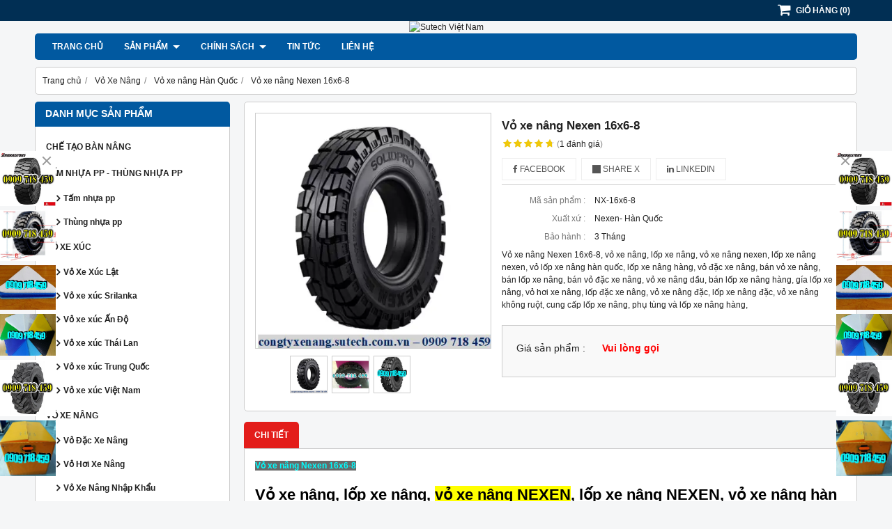

--- FILE ---
content_type: text/html; charset=utf-8
request_url: https://congtyxenang.sutech.com.vn/vo-xe-nang-nexen-16x6-8-455738.html
body_size: 9491
content:
<!DOCTYPE html PUBLIC "-//W3C//DTD XHTML 1.0 Transitional//EN" "http://www.w3.org/TR/xhtml1/DTD/xhtml1-transitional.dtd"><html lang="vi" xmlns="http://www.w3.org/1999/xhtml">
<head lang="vi" xml:lang="vi" xmlns:fb="http://ogp.me/ns/fb#">
    <meta charset="utf-8" />
    <meta http-equiv="content-type" content="text/html; charset=UTF-8" />
    <meta name="content-language" content="vi" />
    <meta http-equiv="X-UA-Compatible" content="IE=edge" />
    <link rel="shortcut icon" href="https://cdn.gianhangvn.com/image/favicon.png" />
    <meta name="robots" content="index, follow" />
    <meta name="robots" content="noodp, noydir" />
    <meta name="googlebot" content="index, follow" />
    <meta name="msnbot" content="index, follow" />
    <meta name="revisit-after" content="1 days" />
    <meta name="copyright" content="Copyright 2025" />
    <title>Vỏ xe nâng Nexen 16x6-8</title>
    <meta name="description" content="Vỏ xe nâng Nexen 16x6-8, vỏ xe nâng, lốp xe nâng, vỏ xe nâng nexen, lốp xe nâng nexen, vỏ lốp xe nâng hàn quốc, lốp xe nâng hàng, vỏ đặc xe nâng, bán vỏ xe nâng, bán lốp xe nâng, bán vỏ đặc xe nâng, vỏ xe nâng dầu, bán lốp xe nâng hàng, gía lốp xe nâ" />
    <meta property="og:type" content="product" />
    <meta property="og:title" content="Vỏ xe nâng Nexen 16x6-8" />
    <meta property="og:description" content="Vỏ xe nâng Nexen 16x6-8, vỏ xe nâng, lốp xe nâng, vỏ xe nâng nexen, lốp xe nâng nexen, vỏ lốp xe nâng hàn quốc, lốp xe nâng hàng, vỏ đặc xe nâng, bán vỏ xe nâng, bán lốp xe nâng, bán vỏ đặc xe nâng, vỏ xe nâng dầu, bán lốp xe nâng hàng, gía lốp xe nâ" />
    <meta property="og:url" content="https://congtyxenang.sutech.com.vn/vo-xe-nang-nexen-16x6-8-455738.html" />
    <meta property="og:image" content="https://drive.gianhangvn.com/image/vo-xe-nang-nexen-16x6-8-1129529j12935.jpg" />
    <meta property="og:image:type" content="image/jpg" />
    <meta property="og:image:width" content="800" />
    <meta property="og:image:height" content="420" />
    <meta property="og:image:alt" content="Vỏ xe nâng Nexen 16x6-8" />
    <link rel="canonical" href="https://congtyxenang.sutech.com.vn/vo-xe-nang-nexen-16x6-8-455738.html" />
    <meta name="viewport" content="width=device-width, initial-scale=1" />
    <link rel="stylesheet" href="https://cloud.gianhangvn.com/css/common.min.css?v19">
    <link rel="stylesheet" href="https://cloud.gianhangvn.com/templates/0015/skin01/css/style.css">
</head>
<body>
    
    <section class="top group">
        <div class="container group">
                    <div class="top-right">
            <div class="cart">
                <a href="https://congtyxenang.sutech.com.vn/gio-hang.html">
                    <span class="icon"><em class="fa fa-shopping-cart"></em></span>
                    <span class="title-cart"><span data-lang="master_shopping">Giỏ hàng</span> (<span data-field="number">0</span>)</span>
                </a>
            </div>
        </div>

        </div>
    </section>
    <section class="header group">
        <div class="container group">
            <div class="logo">
        <a title="Sutech Việt Nam" href="/"><img class="img-logo lazyload" alt="Sutech Việt Nam" data-src="https://drive.gianhangvn.com/image/logo-148238j12935.png" /></a>
    </div>
    <div class="banner">
        <a title="Sutech Việt Nam" href="/"><img class="img-banner lazyload" alt="Sutech Việt Nam" data-src="https://drive.gianhangvn.com/image/banner-top-637321j12935.swf" /></a>
    </div>
        </div>
    </section>
    <section class="menu group">
        <div class="container group">
            <a href="javascript:void(0);" class="navbar-toggle" data-toggle="collapse" data-target="#nav-menu-top"><span class="fa fa-bars"></span></a>
    <div class="navbar-collapse collapse" id="nav-menu-top">
        <ul class="nav navbar-nav">
                    <li>
                            <a href="/" title="Trang chủ">Trang chủ</a>
                        </li><li>
                            <a href="/san-pham.html" title="Sản phẩm">Sản phẩm <span class="caret"></span></a>
                <ul class="dropdown-menu">
                    <li>
                            <a href="/gioi-thieu-209561n.html" title="Giới thiệu">Giới thiệu</a>
                        </li>
                </ul>
                        </li><li>
                            <a href="/chinh-sach-209563n.html" title="Chính sách">Chính sách <span class="caret"></span></a>
                <ul class="dropdown-menu">
                    <li>
                            <a href="/huong-dan-mua-hang-367213n.html" title="Hướng dẫn mua hàng">Hướng dẫn mua hàng</a>
                        </li><li>
                            <a href="/chinh-sach-ban-hang-367232n.html" title="Chính sách bán hàng">Chính sách bán hàng</a>
                        </li><li>
                            <a href="/hinh-thuc-thanh-toan-367233n.html" title="Hình thức thanh toán">Hình thức thanh toán</a>
                        </li><li>
                            <a href="/chinh-sach-bao-hanh-va-doi-tra-san-pham-367240n.html" title="Chính sách bảo hành và Đổi trả sản phẩm">Chính sách bảo hành và Đổi trả sản phẩm</a>
                        </li><li>
                            <a href="/chinh-sach-bao-mat-thong-tin-367241n.html" title="Chính sách bảo mật thông tin">Chính sách bảo mật thông tin</a>
                        </li>
                </ul>
                        </li><li>
                            <a href="/tin-tuc-209564t.html" title="Tin tức">Tin tức</a>
                        </li><li>
                            <a href="/lien-he.html" title="Liên hệ">Liên hệ</a>
                        </li>
                </ul>
    </div>
    <div class="search-box" data-url="https://congtyxenang.sutech.com.vn/search/">
        <input type="text" class="text-search" maxlength="100" placeholder="Tìm kiếm..." data-field="keyword" data-required="1" data-min="2" data-lang="master_search" />
        <button type="button" class="btn btn-search"><i class="fa fa-search"></i></button>
    </div>
        </div>
    </section>
    <section class="pathpage group">
        <div class="container group">
                    <ol class="breadcrumb" itemscope itemtype="https://schema.org/BreadcrumbList">
            <li itemprop="itemListElement" itemscope itemtype="https://schema.org/ListItem">
                    <a title="Trang chủ" itemtype="https://schema.org/Thing" itemprop="item" href="/"><span itemprop="name"><span data-lang='bc_home'>Trang chủ</span></span></a>
                    <meta itemprop="position" content="1">
                </li><li itemprop="itemListElement" itemscope itemtype="https://schema.org/ListItem">
                    <a title="Vỏ Xe Nâng" itemtype="https://schema.org/Thing" itemprop="item" href="/vo-xe-nang-209566s.html"><span itemprop="name">Vỏ Xe Nâng</span></a>
                    <meta itemprop="position" content="2">
                </li><li itemprop="itemListElement" itemscope itemtype="https://schema.org/ListItem">
                    <a title="Vỏ xe nâng Hàn Quốc" itemtype="https://schema.org/Thing" itemprop="item" href="/vo-xe-nang-han-quoc-302715s.html"><span itemprop="name">Vỏ xe nâng Hàn Quốc</span></a>
                    <meta itemprop="position" content="3">
                </li><li itemprop="itemListElement" itemscope itemtype="https://schema.org/ListItem">
                    <a title="Vỏ xe nâng Nexen 16x6-8" itemtype="https://schema.org/Thing" itemprop="item" href="https://congtyxenang.sutech.com.vn/vo-xe-nang-nexen-16x6-8-455738.html"><span itemprop="name">Vỏ xe nâng Nexen 16x6-8</span></a>
                    <meta itemprop="position" content="4">
                </li>
        </ol>

        </div>
    </section>
    <section class="main group">
        <div class="container group">
            <div class="row">
                <div class="col-lg-3 col-left"><div class="box box-left">
        <div class="box-header collapse-title">
            <p class="box-title">Danh mục sản phẩm</p>
        </div>
        <div class="box-content group collapse-content">
            <ul class="nav vertical-menu has-block">
                        <li>
                                <a href="/che-tao-ban-nang-209568s.html" title="Chế tạo bàn nâng">Chế tạo bàn nâng</a>
                            </li><li>
                                <a href="/tam-nhua-pp-thung-nhua-pp-209571s.html" title="Tấm Nhựa PP - Thùng Nhựa PP">Tấm Nhựa PP - Thùng Nhựa PP <span class="caret"></span></a>
                    <ul class="dropdown-menu">
                        <li>
                                <a href="/tam-nhua-pp-210119s.html" title="Tấm nhựa pp">Tấm nhựa pp</a>
                            </li><li>
                                <a href="/thung-nhua-pp-304850s.html" title="Thùng nhựa pp">Thùng nhựa pp</a>
                            </li>
                    </ul>
                            </li><li>
                                <a href="/vo-xe-xuc-209572s.html" title="Vỏ Xe Xúc">Vỏ Xe Xúc <span class="caret"></span></a>
                    <ul class="dropdown-menu">
                        <li>
                                <a href="/vo-xe-xuc-lat-317902s.html" title="Vỏ Xe Xúc Lật">Vỏ Xe Xúc Lật</a>
                            </li><li>
                                <a href="/vo-xe-xuc-srilanka-302935s.html" title="Vỏ xe xúc Srilanka">Vỏ xe xúc Srilanka</a>
                            </li><li>
                                <a href="/vo-xe-xuc-an-do-302936s.html" title="Vỏ xe xúc Ấn Độ">Vỏ xe xúc Ấn Độ</a>
                            </li><li>
                                <a href="/vo-xe-xuc-thai-lan-302937s.html" title="Vỏ xe xúc Thái Lan">Vỏ xe xúc Thái Lan</a>
                            </li><li>
                                <a href="/vo-xe-xuc-trung-quoc-304744s.html" title="Vỏ xe xúc Trung Quốc">Vỏ xe xúc Trung Quốc</a>
                            </li><li>
                                <a href="/vo-xe-xuc-viet-nam-304745s.html" title="Vỏ xe xúc Việt Nam">Vỏ xe xúc Việt Nam</a>
                            </li>
                    </ul>
                            </li><li>
                                <a href="/vo-xe-nang-209566s.html" title="Vỏ Xe Nâng">Vỏ Xe Nâng <span class="caret"></span></a>
                    <ul class="dropdown-menu">
                        <li>
                                <a href="/vo-dac-xe-nang-315862s.html" title="Vỏ Đặc Xe Nâng">Vỏ Đặc Xe Nâng</a>
                            </li><li>
                                <a href="/vo-hoi-xe-nang-355333s.html" title="Vỏ Hơi Xe Nâng">Vỏ Hơi Xe Nâng</a>
                            </li><li>
                                <a href="/vo-xe-nang-nhap-khau-210084s.html" title="Vỏ Xe Nâng Nhập Khẩu">Vỏ Xe Nâng Nhập Khẩu</a>
                            </li><li>
                                <a href="/vo-xe-nang-nhat-ban-210325s.html" title="Vỏ xe nâng Nhật Bản">Vỏ xe nâng Nhật Bản</a>
                            </li><li>
                                <a href="/vo-xe-nang-thai-lan-210326s.html" title="Vỏ xe nâng Thái Lan">Vỏ xe nâng Thái Lan</a>
                            </li><li>
                                <a href="/vo-xe-nang-an-do-210389s.html" title="Vỏ xe nâng Ấn Độ">Vỏ xe nâng Ấn Độ</a>
                            </li><li>
                                <a href="/vo-xe-nang-han-quoc-302715s.html" title="Vỏ xe nâng Hàn Quốc">Vỏ xe nâng Hàn Quốc</a>
                            </li><li>
                                <a href="/vo-xe-nang-srilanka-302716s.html" title="Vỏ xe nâng Srilanka">Vỏ xe nâng Srilanka</a>
                            </li><li>
                                <a href="/vo-xe-nang-viet-nam-302934s.html" title="Vỏ xe nâng Việt Nam">Vỏ xe nâng Việt Nam</a>
                            </li><li>
                                <a href="/vo-xe-nang-dai-loan-210390s.html" title="Vỏ xe nâng Đài Loan">Vỏ xe nâng Đài Loan</a>
                            </li>
                    </ul>
                            </li><li>
                                <a href="/thiet-bi-nang-hang-209569s.html" title="Thiết Bị Nâng Hàng">Thiết Bị Nâng Hàng</a>
                            </li><li>
                                <a href="/banh-xe-cong-nghiep-209570s.html" title="Bánh Xe Công Nghiệp">Bánh Xe Công Nghiệp</a>
                            </li><li>
                                <a href="/xe-day-hang-209567s.html" title="Xe Đẩy Hàng">Xe Đẩy Hàng</a>
                            </li><li>
                                <a href="/long-tru-hang-306719s.html" title="Lồng Trữ Hàng">Lồng Trữ Hàng</a>
                            </li><li>
                                <a href="/pallet-nhua-khay-nhua-307220s.html" title="Pallet Nhựa - Khay Nhựa">Pallet Nhựa - Khay Nhựa</a>
                            </li>
                    </ul>
        </div>
    </div><div class="box box-left">
        <div class="box-header collapse-title">
            <p class="box-title">Hổ trợ trực tuyến</p>
        </div>
        <div class="box-content group is-padding collapse-content">
                                <div class="support-online">
                        <img class="img-responsive lazyload" alt="Ms. Ngân - 0909718459" data-src="https://drive.gianhangvn.com/image/skype.png" />
                        <p class="online-text">Ms. Ngân - 0909718459</p>
                    </div>
                    <div class="support-online">
                        <img class="img-responsive lazyload" alt="Ms. Ngân - 0909718459" data-src="https://drive.gianhangvn.com/image/email.png" />
                        <p class="online-text">Ms. Ngân - 0909718459</p>
                    </div>

        </div>
    </div><div class="box box-left">
        <div class="box-header collapse-title">
            <p class="box-title">Tìm kiếm hàng mới</p>
        </div>
        <div class="box-content is-padding group collapse-content box-search-left" data-url="https://congtyxenang.sutech.com.vn/search/">
            <div class="form-group">
                <label data-lang="msearch_productname">Tên sản phẩm</label>
                <input type="text" class="form-control" maxlength="100" placeholder="Tìm kiếm..." data-field="keyword" data-required="1" data-min="2" value="" />
            </div>
            <div class="form-group">
                <label data-lang="msearch_fromprice">Từ giá</label>
                <input type="text" class="form-control number" maxlength="15" placeholder="Từ giá" data-field="fromprice" value="" />
            </div>
            <div class="form-group">
                <label data-lang="msearch_toprice">Đến giá</label>
                <input type="text" class="form-control number" maxlength="15" placeholder="Đến giá" data-field="toprice" value="" />
            </div>
            <div class="form-group">
                <a href="javascript:void(0)" class="btn btn-default" style="width:100%;" data-lang="msearch_btn">TÌM KIẾM SẢN PHẨM</a>
            </div>
        </div>
    </div><div class="box box-left">
        <div class="box-header collapse-title">
            <p class="box-title">Module tin tức 2</p>
        </div>
        <div class="box-content group collapse-content">
            
        </div>
    </div><div class="box box-left">
        <div class="box-header collapse-title">
            <p class="box-title">Xe Đẩy Hàng</p>
        </div>
        <div class="box-content group collapse-content">
                <div class="owl-carousel owl-product owl-left">
                    <div class="item">
                            <div class="product product-left">
    <div class="product-image">
        <a href="/xe-day-4-banh-day-nhua-463599.html" title="Xe đẩy 4 bánh đáy nhựa"><img class="img-responsive lazyload" alt="Xe đẩy 4 bánh đáy nhựa" data-src="https://drive.gianhangvn.com/image/xe-day-4-banh-day-nhua-1173842j12935x3.jpg" /></a>
    </div>
    <div class="caption">
        <h3 class="name"><a href="/xe-day-4-banh-day-nhua-463599.html" title="Xe đẩy 4 bánh đáy nhựa">Xe đẩy 4 bánh đáy nhựa</a></h3>
        <div class="description">Xe đẩy 4 bánh đáy nhựa, xe đẩy hàng, xe day hang, xe đẩy 4 bánh, xe đẩy hàng giá rẻ, xe đẩy hàng inox, xe đẩy hàng 2 bánh, bán xe đẩy hàng, xe đẩy hàng 2 tầng, xe đẩy hàng 3 tầng, xe đẩy hàng đáy nhựa, xe đẩy hàng đáy thép,</div>
        <div class="content-price">
                    <span class="price">Vui lòng gọi</span>
        </div>
    </div>
                            </div>
                        </div><div class="item">
                            <div class="product product-left">
    <div class="product-image">
        <a href="/xe-day-4-banh-2-tang-day-nhua-463601.html" title="Xe đẩy 4 bánh 2 tầng đáy nhựa"><img class="img-responsive lazyload" alt="Xe đẩy 4 bánh 2 tầng đáy nhựa" data-src="https://drive.gianhangvn.com/image/xe-day-4-banh-2-tang-day-nhua-1173845j12935x3.jpg" /></a>
    </div>
    <div class="caption">
        <h3 class="name"><a href="/xe-day-4-banh-2-tang-day-nhua-463601.html" title="Xe đẩy 4 bánh 2 tầng đáy nhựa">Xe đẩy 4 bánh 2 tầng đáy nhựa</a></h3>
        <div class="description">Xe đẩy 4 bánh 2 tầng đáy nhựa, xe đẩy hàng, xe day hang, xe đẩy 4 bánh, xe đẩy hàng giá rẻ, xe đẩy hàng inox, xe đẩy hàng 2 bánh, bán xe đẩy hàng, xe đẩy hàng 2 tầng, xe đẩy hàng 3 tầng, xe đẩy hàng đáy nhựa, xe đẩy hàng đáy thép,</div>
        <div class="content-price">
                    <span class="price">Vui lòng gọi</span>
        </div>
    </div>
                            </div>
                        </div><div class="item">
                            <div class="product product-left">
    <div class="product-image">
        <a href="/xe-day-2-banh-thep-463603.html" title="Xe đẩy 2 bánh thép"><img class="img-responsive lazyload" alt="Xe đẩy 2 bánh thép" data-src="https://drive.gianhangvn.com/image/xe-day-2-banh-thep-1173860j12935x3.jpg" /></a>
    </div>
    <div class="caption">
        <h3 class="name"><a href="/xe-day-2-banh-thep-463603.html" title="Xe đẩy 2 bánh thép">Xe đẩy 2 bánh thép</a></h3>
        <div class="description">Xe đẩy 2 bánh thép, xe đẩy hàng, xe day hang, xe đẩy 4 bánh, xe đẩy hàng giá rẻ, xe đẩy hàng inox, xe đẩy hàng 2 bánh, bán xe đẩy hàng, xe đẩy hàng 2 tầng, xe đẩy hàng 3 tầng, xe đẩy hàng đáy nhựa, xe đẩy hàng đáy thép,</div>
        <div class="content-price">
                    <span class="price">Vui lòng gọi</span>
        </div>
    </div>
                            </div>
                        </div><div class="item">
                            <div class="product product-left">
    <div class="product-image">
        <a href="/xe-day-4-banh-day-thep-463606.html" title="Xe đẩy 4 bánh đáy thép"><img class="img-responsive lazyload" alt="Xe đẩy 4 bánh đáy thép" data-src="https://drive.gianhangvn.com/image/xe-day-4-banh-day-thep-1173861j12935x3.jpg" /></a>
    </div>
    <div class="caption">
        <h3 class="name"><a href="/xe-day-4-banh-day-thep-463606.html" title="Xe đẩy 4 bánh đáy thép">Xe đẩy 4 bánh đáy thép</a></h3>
        <div class="description">Xe đẩy 4 bánh đáy thép, xe đẩy hàng, xe day hang, xe đẩy 4 bánh, xe đẩy hàng giá rẻ, xe đẩy hàng inox, xe đẩy hàng 2 bánh, bán xe đẩy hàng, xe đẩy hàng 2 tầng, xe đẩy hàng 3 tầng, xe đẩy hàng đáy nhựa, xe đẩy hàng đáy thép,</div>
        <div class="content-price">
                    <span class="price">Vui lòng gọi</span>
        </div>
    </div>
                            </div>
                        </div><div class="item">
                            <div class="product product-left">
    <div class="product-image">
        <a href="/xe-day-4-banh-2-tang-day-thep-463607.html" title="Xe đẩy 4 bánh 2 tầng đáy thép"><img class="img-responsive lazyload" alt="Xe đẩy 4 bánh 2 tầng đáy thép" data-src="https://drive.gianhangvn.com/image/xe-day-4-banh-2-tang-day-thep-1173871j12935x3.jpg" /></a>
    </div>
    <div class="caption">
        <h3 class="name"><a href="/xe-day-4-banh-2-tang-day-thep-463607.html" title="Xe đẩy 4 bánh 2 tầng đáy thép">Xe đẩy 4 bánh 2 tầng đáy thép</a></h3>
        <div class="description">Xe đẩy 4 bánh 2 tầng đáy thép, xe đẩy hàng, xe day hang, xe đẩy 4 bánh, xe đẩy hàng giá rẻ, xe đẩy hàng inox, xe đẩy hàng 2 bánh, bán xe đẩy hàng, xe đẩy hàng 2 tầng, xe đẩy hàng 3 tầng, xe đẩy hàng đáy nhựa, xe đẩy hàng đáy thép,</div>
        <div class="content-price">
                    <span class="price">Vui lòng gọi</span>
        </div>
    </div>
                            </div>
                        </div><div class="item">
                            <div class="product product-left">
    <div class="product-image">
        <a href="/xe-day-4-banh-3-tang-day-thep-463609.html" title="Xe đẩy 4 bánh 3 tầng đáy thép"><img class="img-responsive lazyload" alt="Xe đẩy 4 bánh 3 tầng đáy thép" data-src="https://drive.gianhangvn.com/image/xe-day-4-banh-3-tang-day-thep-1173889j12935x3.jpg" /></a>
    </div>
    <div class="caption">
        <h3 class="name"><a href="/xe-day-4-banh-3-tang-day-thep-463609.html" title="Xe đẩy 4 bánh 3 tầng đáy thép">Xe đẩy 4 bánh 3 tầng đáy thép</a></h3>
        <div class="description">Xe đẩy 4 bánh 3 tầng đáy thép, xe đẩy hàng, xe day hang, xe đẩy 4 bánh, xe đẩy hàng giá rẻ, xe đẩy hàng inox, xe đẩy hàng 2 bánh, bán xe đẩy hàng, xe đẩy hàng 2 tầng, xe đẩy hàng 3 tầng, xe đẩy hàng đáy nhựa, xe đẩy hàng đáy thép,</div>
        <div class="content-price">
                    <span class="price">Vui lòng gọi</span>
        </div>
    </div>
                            </div>
                        </div><div class="item">
                            <div class="product product-left">
    <div class="product-image">
        <a href="/xe-day-hang-inox-463610.html" title="Xe đẩy hàng INOX"><img class="img-responsive lazyload" alt="Xe đẩy hàng INOX" data-src="https://drive.gianhangvn.com/image/xe-day-hang-inox-1173890j12935x3.jpg" /></a>
    </div>
    <div class="caption">
        <h3 class="name"><a href="/xe-day-hang-inox-463610.html" title="Xe đẩy hàng INOX">Xe đẩy hàng INOX</a></h3>
        <div class="description">Xe đẩy hàng inox, xe đẩy hàng, xe day hang, xe đẩy 4 bánh, xe đẩy hàng giá rẻ, xe đẩy hàng inox, xe đẩy hàng 2 bánh, bán xe đẩy hàng, xe đẩy hàng 2 tầng, xe đẩy hàng 3 tầng, xe đẩy hàng đáy nhựa, xe đẩy hàng đáy thép,</div>
        <div class="content-price">
                    <span class="price">Vui lòng gọi</span>
        </div>
    </div>
                            </div>
                        </div>
                </div>
        </div>
    </div><div class="box box-left">
        <div class="box-header collapse-title">
            <p class="box-title">Pallet Nhựa - Khay Nhựa</p>
        </div>
        <div class="box-content group collapse-content">
                <div class="owl-carousel owl-product owl-left">
                    <div class="item">
                            <div class="product product-left">
    <div class="product-image">
        <a href="/pallet-nhua-1100x1100x150-mau-den-mot-mat-4000kg-malaysia-497284.html" title="Pallet nhựa 1100x1100x150 màu đen một mặt 4000kg - Malaysia"><img class="img-responsive lazyload" alt="Pallet nhựa 1100x1100x150 màu đen một mặt 4000kg - Malaysia" data-src="https://drive.gianhangvn.com/image/pallet-nhua-1100x1100x150-mau-den-mot-mat-4000kg-malaysia-1177042j12935x3.jpg" /></a>
    </div>
    <div class="caption">
        <h3 class="name"><a href="/pallet-nhua-1100x1100x150-mau-den-mot-mat-4000kg-malaysia-497284.html" title="Pallet nhựa 1100x1100x150 màu đen một mặt 4000kg - Malaysia">Pallet nhựa 1100x1100x150 màu đen một mặt 4000kg - Malaysia</a></h3>
        <div class="description">Pallet nhựa 1100x1100x150 màu đen một mặt, pallet nhựa 1100x1100x150, pallet nhựa màu đen, pallet nhựa, pallet nhua, giá pallet nhựa, pallet nhựa giá rẻ, palletnhua, bán pallet nhựa, pallet nhựa xe nâng, pallet nhựa kê hàng, pallet nhựa một mặt, pallet nhựa hai mặt, pallet nhua 1 mat, pallet nhua 2 mat, pallet nhựa 3 tấn, pallet nhựa 4000kg, pallet nhựa malaysia,</div>
        <div class="content-price">
                    <span class="price">Vui lòng gọi</span>
        </div>
    </div>
                            </div>
                        </div><div class="item">
                            <div class="product product-left">
    <div class="product-image">
        <a href="/pallet-nhua-1100x1100x120-mau-den-mot-mat-3000kg-malaysia-497751.html" title="Pallet nhựa 1100x1100x120 màu đen một mặt 3000kg - Malaysia"><img class="img-responsive lazyload" alt="Pallet nhựa 1100x1100x120 màu đen một mặt 3000kg - Malaysia" data-src="https://drive.gianhangvn.com/image/pallet-nhua-1100x1100x120-mau-den-mot-mat-3000kg-malaysia-1177064j12935x3.jpg" /></a>
    </div>
    <div class="caption">
        <h3 class="name"><a href="/pallet-nhua-1100x1100x120-mau-den-mot-mat-3000kg-malaysia-497751.html" title="Pallet nhựa 1100x1100x120 màu đen một mặt 3000kg - Malaysia">Pallet nhựa 1100x1100x120 màu đen một mặt 3000kg - Malaysia</a></h3>
        <div class="description">Pallet nhựa 1100x1100x120 màu đen một mặt, pallet nhựa 1100x1100x120, pallet nhựa màu đen, pallet nhựa, pallet nhua, giá pallet nhựa, pallet nhựa giá rẻ, palletnhua, bán pallet nhựa, pallet nhựa xe nâng, pallet nhựa kê hàng, pallet nhựa một mặt, pallet nhựa hai mặt, pallet nhua 1 mat, pallet nhua 2 mat, pallet nhựa 3 tấn, pallet nhựa 3000kg, pallet nhựa malaysia,</div>
        <div class="content-price">
                    <span class="price">Vui lòng gọi</span>
        </div>
    </div>
                            </div>
                        </div><div class="item">
                            <div class="product product-left">
    <div class="product-image">
        <a href="/pallet-nhua-1200x800x120-mau-den-mot-mat-3000kg-malaysia-497753.html" title="Pallet nhựa 1200x800x120 màu đen một mặt 3000kg - Malaysia"><img class="img-responsive lazyload" alt="Pallet nhựa 1200x800x120 màu đen một mặt 3000kg - Malaysia" data-src="https://drive.gianhangvn.com/image/pallet-nhua-1200x800x120-mau-den-mot-mat-3000kg-malaysia-1177068j12935x3.jpg" /></a>
    </div>
    <div class="caption">
        <h3 class="name"><a href="/pallet-nhua-1200x800x120-mau-den-mot-mat-3000kg-malaysia-497753.html" title="Pallet nhựa 1200x800x120 màu đen một mặt 3000kg - Malaysia">Pallet nhựa 1200x800x120 màu đen một mặt 3000kg - Malaysia</a></h3>
        <div class="description">Pallet nhựa 11200x800x120 màu đen một mặt, pallet nhựa 1200x800x120, pallet nhựa màu đen, pallet nhựa, pallet nhua, giá pallet nhựa, pallet nhựa giá rẻ, palletnhua, bán pallet nhựa, pallet nhựa xe nâng, pallet nhựa kê hàng, pallet nhựa một mặt, pallet nhựa hai mặt, pallet nhua 1 mat, pallet nhua 2 mat, pallet nhựa 3 tấn, pallet nhựa 3000kg, pallet nhựa malaysia,</div>
        <div class="content-price">
                    <span class="price">Vui lòng gọi</span>
        </div>
    </div>
                            </div>
                        </div><div class="item">
                            <div class="product product-left">
    <div class="product-image">
        <a href="/pallet-nhua-1200x1000x120-mau-den-mot-mat-3000kg-malaysia-497755.html" title="Pallet nhựa 1200x1000x120 màu đen một mặt 3000kg - Malaysia"><img class="img-responsive lazyload" alt="Pallet nhựa 1200x1000x120 màu đen một mặt 3000kg - Malaysia" data-src="https://drive.gianhangvn.com/image/pallet-nhua-1200x1000x120-mau-den-mot-mat-3000kg-malaysia-1177070j12935x3.jpg" /></a>
    </div>
    <div class="caption">
        <h3 class="name"><a href="/pallet-nhua-1200x1000x120-mau-den-mot-mat-3000kg-malaysia-497755.html" title="Pallet nhựa 1200x1000x120 màu đen một mặt 3000kg - Malaysia">Pallet nhựa 1200x1000x120 màu đen một mặt 3000kg - Malaysia</a></h3>
        <div class="description">Pallet nhựa 1200x1000x120 màu đen một mặt, pallet nhựa 1200x1000x120, pallet nhựa màu đen, pallet nhựa, pallet nhua, giá pallet nhựa, pallet nhựa giá rẻ, palletnhua, bán pallet nhựa, pallet nhựa xe nâng, pallet nhựa kê hàng, pallet nhựa một mặt, pallet nhựa hai mặt, pallet nhua 1 mat, pallet nhua 2 mat, pallet nhựa 3 tấn, pallet nhựa 3000kg, pallet nhựa malaysia,</div>
        <div class="content-price">
                    <span class="price">Vui lòng gọi</span>
        </div>
    </div>
                            </div>
                        </div><div class="item">
                            <div class="product product-left">
    <div class="product-image">
        <a href="/pallet-nhua-1040x1040x120-mau-den-mot-mat-3000kg-malaysia-497756.html" title="Pallet nhựa 1040x1040x120 màu đen một mặt 3000kg - Malaysia"><img class="img-responsive lazyload" alt="Pallet nhựa 1040x1040x120 màu đen một mặt 3000kg - Malaysia" data-src="https://drive.gianhangvn.com/image/pallet-nhua-1040x1040x120-mau-den-mot-mat-3000kg-malaysia-1177071j12935x3.jpg" /></a>
    </div>
    <div class="caption">
        <h3 class="name"><a href="/pallet-nhua-1040x1040x120-mau-den-mot-mat-3000kg-malaysia-497756.html" title="Pallet nhựa 1040x1040x120 màu đen một mặt 3000kg - Malaysia">Pallet nhựa 1040x1040x120 màu đen một mặt 3000kg - Malaysia</a></h3>
        <div class="description">Pallet nhựa 1040x1040x120 màu đen một mặt 3000kg - Malaysia, pallet nhựa 1040x1040x120, pallet nhựa màu đen, pallet nhựa malaysia,  pallet nhựa, pallet nhua, giá pallet nhựa, pallet nhựa giá rẻ, palletnhua, bán pallet nhựa, pallet nhựa xe nâng, pallet nhựa kê hàng, pallet nhựa một mặt, pallet nhựa hai mặt, pallet nhua 1 mat, pallet nhua 2 mat, pallet nhựa 3 tấn, pallet nhựa 3000kg,</div>
        <div class="content-price">
                    <span class="price">Vui lòng gọi</span>
        </div>
    </div>
                            </div>
                        </div><div class="item">
                            <div class="product product-left">
    <div class="product-image">
        <a href="/pallet-nhua-1000x600x100-mau-xanh-mot-mat-800kg-nhat-ban-497760.html" title="Pallet nhựa 1000x600x100 màu xanh một mặt 800kg - Nhật Bản"><img class="img-responsive lazyload" alt="Pallet nhựa 1000x600x100 màu xanh một mặt 800kg - Nhật Bản" data-src="https://drive.gianhangvn.com/image/pallet-nhua-1000x600x100-mau-xanh-mot-mat-800kg-nhat-ban-1177347j12935x3.jpg" /></a>
    </div>
    <div class="caption">
        <h3 class="name"><a href="/pallet-nhua-1000x600x100-mau-xanh-mot-mat-800kg-nhat-ban-497760.html" title="Pallet nhựa 1000x600x100 màu xanh một mặt 800kg - Nhật Bản">Pallet nhựa 1000x600x100 màu xanh một mặt 800kg - Nhật Bản</a></h3>
        <div class="description">Pallet nhựa 1000x600x100 màu xanh một mặt 800kg - Nhật Bản, pallet nhựa 1000x600x100, pallet nhựa màu xanh, pallet nhựa nhật,  pallet nhựa, pallet nhua, giá pallet nhựa, pallet nhựa giá rẻ, palletnhua, bán pallet nhựa, pallet nhựa xe nâng, pallet nhựa kê hàng, pallet nhựa một mặt, pallet nhựa hai mặt, pallet nhua 1 mat, pallet nhua 2 mat, pallet nhựa 3 tấn, pallet nhựa 800kg,</div>
        <div class="content-price">
                    <span class="price">Vui lòng gọi</span>
        </div>
    </div>
                            </div>
                        </div><div class="item">
                            <div class="product product-left">
    <div class="product-image">
        <a href="/pallet-nhua-1100x1100x125-mau-den-mot-mat-3000kg-nhat-ban-497763.html" title="Pallet nhựa 1100x1100x125 màu đen một mặt 3000kg - Nhật Bản"><img class="img-responsive lazyload" alt="Pallet nhựa 1100x1100x125 màu đen một mặt 3000kg - Nhật Bản" data-src="https://drive.gianhangvn.com/image/pallet-nhua-1100x1100x125-mau-den-mot-mat-3000kg-nhat-ban-1177348j12935x3.jpg" /></a>
    </div>
    <div class="caption">
        <h3 class="name"><a href="/pallet-nhua-1100x1100x125-mau-den-mot-mat-3000kg-nhat-ban-497763.html" title="Pallet nhựa 1100x1100x125 màu đen một mặt 3000kg - Nhật Bản">Pallet nhựa 1100x1100x125 màu đen một mặt 3000kg - Nhật Bản</a></h3>
        <div class="description">Pallet nhựa 1100x1100x125 màu đen một mặt 3000kg - Nhật Bản, pallet nhựa 1100x1100x125, pallet nhựa màu đen, pallet nhựa nhật,  pallet nhựa, pallet nhua, giá pallet nhựa, pallet nhựa giá rẻ, palletnhua, bán pallet nhựa, pallet nhựa xe nâng, pallet nhựa kê hàng, pallet nhựa một mặt, pallet nhựa hai mặt, pallet nhua 1 mat, pallet nhua 2 mat, pallet nhựa 3 tấn, pallet nhựa 3000kg,</div>
        <div class="content-price">
                    <span class="price">Vui lòng gọi</span>
        </div>
    </div>
                            </div>
                        </div><div class="item">
                            <div class="product product-left">
    <div class="product-image">
        <a href="/pallet-nhua-1200x1000x150-mau-den-mot-mat-4000kg-nhat-ban-497764.html" title="Pallet nhựa 1200x1000x150 màu đen một mặt 4000kg - Nhật Bản"><img class="img-responsive lazyload" alt="Pallet nhựa 1200x1000x150 màu đen một mặt 4000kg - Nhật Bản" data-src="https://drive.gianhangvn.com/image/pallet-nhua-1200x1000x150-mau-den-mot-mat-4000kg-nhat-ban-1177350j12935x3.jpg" /></a>
    </div>
    <div class="caption">
        <h3 class="name"><a href="/pallet-nhua-1200x1000x150-mau-den-mot-mat-4000kg-nhat-ban-497764.html" title="Pallet nhựa 1200x1000x150 màu đen một mặt 4000kg - Nhật Bản">Pallet nhựa 1200x1000x150 màu đen một mặt 4000kg - Nhật Bản</a></h3>
        <div class="description">Pallet nhựa 1200x1000x150 màu đen một mặt 4000kg - Nhật Bản, pallet nhựa 1200x1000x150, pallet nhựa màu đen, pallet nhựa nhật,  pallet nhựa, pallet nhua, giá pallet nhựa, pallet nhựa giá rẻ, palletnhua, bán pallet nhựa, pallet nhựa xe nâng, pallet nhựa kê hàng, pallet nhựa một mặt, pallet nhựa hai mặt, pallet nhua 1 mat, pallet nhua 2 mat, pallet nhựa 4 tấn, pallet nhựa 4000kg,</div>
        <div class="content-price">
                    <span class="price">Vui lòng gọi</span>
        </div>
    </div>
                            </div>
                        </div><div class="item">
                            <div class="product product-left">
    <div class="product-image">
        <a href="/pallet-nhua-1200x1000x150-mau-xanh-mot-mat-4000kg-nhat-ban-497766.html" title="Pallet nhựa 1200x1000x150 màu xanh một mặt 4000kg - Nhật Bản"><img class="img-responsive lazyload" alt="Pallet nhựa 1200x1000x150 màu xanh một mặt 4000kg - Nhật Bản" data-src="https://drive.gianhangvn.com/image/pallet-nhua-1200x1000x150-mau-xanh-mot-mat-4000kg-nhat-ban-1177351j12935x3.jpg" /></a>
    </div>
    <div class="caption">
        <h3 class="name"><a href="/pallet-nhua-1200x1000x150-mau-xanh-mot-mat-4000kg-nhat-ban-497766.html" title="Pallet nhựa 1200x1000x150 màu xanh một mặt 4000kg - Nhật Bản">Pallet nhựa 1200x1000x150 màu xanh một mặt 4000kg - Nhật Bản</a></h3>
        <div class="description">Pallet nhựa 1200x1000x150 màu xanh một mặt 4000kg - Nhật Bản, pallet nhựa 1200x1000x150, pallet nhựa màu xanh, pallet nhựa nhật,  pallet nhựa, pallet nhua, giá pallet nhựa, pallet nhựa giá rẻ, palletnhua, bán pallet nhựa, pallet nhựa xe nâng, pallet nhựa kê hàng, pallet nhựa một mặt, pallet nhựa hai mặt, pallet nhua 1 mat, pallet nhua 2 mat, pallet nhựa 4 tấn, pallet nhựa 4000kg,</div>
        <div class="content-price">
                    <span class="price">Vui lòng gọi</span>
        </div>
    </div>
                            </div>
                        </div><div class="item">
                            <div class="product product-left">
    <div class="product-image">
        <a href="/pallet-nhua-1200x1000x150-mau-den-nhat-ban-497768.html" title="Pallet nhựa 1200x1000x150 màu đen - Nhật Bản"><img class="img-responsive lazyload" alt="Pallet nhựa 1200x1000x150 màu đen - Nhật Bản" data-src="https://drive.gianhangvn.com/image/pallet-nhua-1200x1000x150-mau-den-nhat-ban-1177352j12935x3.jpg" /></a>
    </div>
    <div class="caption">
        <h3 class="name"><a href="/pallet-nhua-1200x1000x150-mau-den-nhat-ban-497768.html" title="Pallet nhựa 1200x1000x150 màu đen - Nhật Bản">Pallet nhựa 1200x1000x150 màu đen - Nhật Bản</a></h3>
        <div class="description">Pallet nhựa 1200x1000x150 màu đen - Nhật Bản, pallet nhựa 1200x1000x150, pallet nhựa màu đen, pallet nhựa nhật,  pallet nhựa, pallet nhua, giá pallet nhựa, pallet nhựa giá rẻ, palletnhua, bán pallet nhựa, pallet nhựa xe nâng, pallet nhựa kê hàng, pallet nhựa một mặt, pallet nhựa hai mặt, pallet nhua 1 mat, pallet nhua 2 mat, pallet nhựa 4 tấn, pallet nhựa 4000kg,</div>
        <div class="content-price">
                    <span class="price">Vui lòng gọi</span>
        </div>
    </div>
                            </div>
                        </div>
                </div>
        </div>
    </div><div class="box box-left">
        <div class="box-header collapse-title">
            <p class="box-title">Fanpage Facebook</p>
        </div>
        <div class="box-content group is-padding collapse-content" style="overflow:hidden;">
        </div>
    </div><div class="box box-left">
        <div class="box-header collapse-title">
            <p class="box-title">Liên kết website</p>
        </div>
        <div class="box-content group is-padding collapse-content">
        </div>
    </div><div class="box box-left">
        <div class="box-header collapse-title">
            <p class="box-title">Thống kê</p>
        </div>
        <div class="box-content group is-padding collapse-content">
            <ul class="list-group statistic">
                <li id="statistic-online">
                    <span class="statistic-text" data-lang="md_statistic_online">Đang online</span>
                    <span class="statistic-number" data-field="onlinetraffics">0</span>
                </li>
                <li id="statistic-today">
                    <span class="statistic-text today" data-lang="md_statistic_today">Hôm nay</span>
                    <span class="statistic-number" data-field="todaytraffics">0</span>
                </li>
                <li id="statistic-yesterday">
                    <span class="statistic-text yesterday" data-lang="md_statistic_yesterday">Hôm qua</span>
                    <span class="statistic-number" data-field="yesterdaytraffics">0</span>
                </li>
                <li id="statistic-week">
                    <span class="statistic-text week" data-lang="md_statistic_week">Trong tuần</span>
                    <span class="statistic-number" data-field="weektraffics">0</span>
                </li>
                <li id="statistic-month">
                    <span class="statistic-text month" data-lang="md_statistic_month">Trong tháng</span>
                    <span class="statistic-number" data-field="monthtraffics">0</span>
                </li>
                <li id="statistic-sum">
                    <span class="statistic-text total" data-lang="md_statistic_sum">Tổng cộng</span>
                    <span class="statistic-number" data-field="totaltraffics">0</span>
                </li>
            </ul>
        </div>
    </div></div>
                <div class="col-lg-9 col-right">
                    <div class="primary-product group">
        <div class="col col-product-slider">
                <div class="image-block">
                    <a data-fancybox="gallery" data-caption="" title="Vỏ xe nâng Nexen 16x6-8" href="https://drive.gianhangvn.com/image/vo-xe-nang-nexen-han-quoc-1129529j12935.jpg"><img data-toggle="magnify" class="img-fullwidth" alt="Vỏ xe nâng Nexen 16x6-8" src="https://drive.gianhangvn.com/image/vo-xe-nang-nexen-han-quoc-1129529j12935.jpg" /></a>
                </div>
                <div class="thumb-list">
                    <div class="owl-carousel owl-theme slider-product" data-target=".image-block">
                        <div class="item" data-href="https://drive.gianhangvn.com/image/vo-xe-nang-nexen-han-quoc-1129529j12935.jpg"><img class="img-fullwidth lazyload" alt="Vỏ xe nâng Nexen 16x6-8" data-src="https://drive.gianhangvn.com/image/vo-xe-nang-nexen-han-quoc-1129529j12935x3.jpg" /></div><div class="item" data-href="https://drive.gianhangvn.com/image/vo-xe-nang-nexen-282264j12935.jpg"><img class="img-fullwidth lazyload" alt="Vỏ xe nâng Nexen 16x6-8" data-src="https://drive.gianhangvn.com/image/vo-xe-nang-nexen-282264j12935x3.jpg" /></div><div class="item" data-href="https://drive.gianhangvn.com/image/vo-xe-nang-nexen-591361j12935.jpg"><img class="img-fullwidth lazyload" alt="Vỏ xe nâng Nexen 16x6-8" data-src="https://drive.gianhangvn.com/image/vo-xe-nang-nexen-591361j12935x3.jpg" /></div>
                    </div>
                </div>
        </div>
        <div class="col col-product-detail">
            <h1 class="product-name">Vỏ xe nâng Nexen 16x6-8</h1>
            <p class="rating">
                <span class="rating-box">
                    <i class="star"></i><i class="star"></i><i class="star"></i><i class="star"></i><i class="star"></i>
                    <span style="width:94.00%"><i class="star"></i><i class="star"></i><i class="star"></i><i class="star"></i><i class="star"></i></span>
                </span>
                <span class="rating-value">(<a class="linkscroll" href="#reviewcontent">1 <span data-lang="detailproduct_review_label">đánh giá</span></a>)</span>
            </p>
    <div class="social-sharing" data-name="Vỏ xe nâng Nexen 16x6-8" data-url="https://congtyxenang.sutech.com.vn/vo-xe-nang-nexen-16x6-8-455738.html">
        <a class="btn btn-facebook" data-type="facebook" href="javascript:void(0)"><i class="fa fa-facebook"></i> Facebook</a>
        <a class="btn btn-twitter" data-type="twitter" href="javascript:void(0)"><i class="fa fa-twitter"></i> Share X</a>
        <a class="btn btn-linkedin" data-type="linkedin" href="javascript:void(0)"><i class="fa fa-linkedin"></i> Linkedin</a>
    </div>
                <p class="product-row">
                    <label data-lang="detailproduct_idproduct">Mã sản phẩm :</label>
                    <span>NX-16x6-8</span>
                </p>
                <p class="product-row">
                    <label data-lang="detailproduct_production">Xuất xứ :</label>
                    <span>Nexen- Hàn Quốc</span>
                </p>
                <p class="product-row">
                    <label data-lang="detailproduct_warranty">Bảo hành :</label>
                    <span>3 Tháng</span>
                </p>
            <div class="product-row detail-content">Vỏ xe nâng Nexen 16x6-8, vỏ xe nâng, lốp xe nâng, vỏ xe nâng nexen, lốp xe nâng nexen, vỏ lốp xe nâng hàn quốc, lốp xe nâng hàng, vỏ đặc xe nâng, bán vỏ xe nâng, bán lốp xe nâng, bán vỏ đặc xe nâng, vỏ xe nâng dầu, bán lốp xe nâng hàng, gía lốp xe nâng, vỏ hơi xe nâng, lốp đặc xe nâng, vỏ xe nâng đặc, lốp xe nâng đặc, vỏ xe nâng không ruột, cung cấp lốp xe nâng, phụ tùng và lốp xe nâng hàng,</div>
            <div class="product-buy" id="form-product" data-id="455738" data-value="-1" data-url="https://congtyxenang.sutech.com.vn/gio-hang.html">
                <p class="product-row">
                    <label data-lang="detailproduct_price">Giá sản phẩm :</label>
                            <span class="product-price">Vui lòng gọi</span>
                </p>
            </div>
        </div>
    </div>
    <div class="second-product group">
        <ul class="tabs group">
            <li class="active"><a role="tab" data-toggle="tab" href="#tabC01">Chi tiết</a></li>
        </ul>
        <div class="tab-content">
            <div role="tabpanel" class="tab-pane active" id="tabC01">
                    <div class="detail-content"><h1><span style="color: rgb(0, 255, 255);"><strong><span style="background-color: rgb(105, 105, 105);">Vỏ xe nâng Nexen 16x6-8</span></strong></span></h1>

<h1><span style="color: rgb(0, 0, 0);"><span style="font-size: 22px;"><strong>Vỏ xe nâng, lốp xe nâng,&nbsp;<span style="background-color: rgb(255, 255, 0);">vỏ xe nâng NEXEN</span>, lốp xe nâng NEXEN, vỏ xe nâng hàn quốc, lốp xe nâng hàn quốc , lốp xe nâng hàng, vỏ đặc xe nâng, bán vỏ xe nâng, bán lốp xe nâng,</strong></span></span></h1>

<p align="center"><span style="color: rgb(75, 0, 130);"><span style="font-size: 22px;"><strong><u>Liên Hệ: 0909 718 459 (Ms. Ngân)</u></strong></span></span></p>

<p align="center"><span style="color: rgb(75, 0, 130);"><span style="font-size: 22px;"><strong><u><img  alt="" src="[data-uri]" style="width: 316px; height: 360px;" class="lazyload" data-src="https://drive.gianhangvn.com/image/vo-xe-nang-nexen-591361j12935.jpg"/></u></strong></span></span></p>

<p align="center"><span style="color: rgb(75, 0, 130);"><span style="font-size: 22px;"><strong><u><img  alt="" src="[data-uri]" style="width: 341px; height: 240px;" class="lazyload" data-src="https://drive.gianhangvn.com/image/vo-lop-xe-nang-nexen-277205j12935.jpg"/></u></strong></span></span></p>

<h2><span style="color: rgb(0, 0, 0);"><span style="font-size: 18px;">Công ty Sutech VN chuyên cung cấp&nbsp;</span></span><span style="color: rgb(255, 160, 122);"><span style="font-size: 18px;"><span style="font-size: 22px;"><strong><span style="background-color: rgb(0, 0, 0);">vỏ xe nâng NEXEN &ndash; Hàn Quốc</span></strong></span></span></span><span style="color: rgb(0, 0, 0);"><span style="font-size: 18px;"><span style="font-size: 22px;">&nbsp;<strong>,&nbsp;<u>vỏ xe nâng nexen</u>, lốp xe nâng nexen, vỏ xe nâng hàn quốc, lốp xe nâng hàn quốc, vỏ xe nâng.</strong></span></span></span></h2>

<ul>
	<li>
	<h3><u><span style="font-size: 18px;"><strong><span style="background-color: rgb(255, 255, 0);">Vỏ xe nâng NEXEN</span></strong>&nbsp;đặc&nbsp;bao gồm các thông số:</span></u><span style="font-size: 18px;">&nbsp;4.00-8, 5.00-8, 15x4 1/2-8, 16x6-8, 18x7-8, 6.00-9, 21x8-9, 6.50-10, 16x6x10 1/2, 7.00-12, 23x10-12, 21x7-15, 21x8-15, 28x9-15 (8.15-15), 8.25-15, 700-15, 750-15, 300-15, 750-16, 70.00-20, 11.00-20, 12.00-20, 30x10-16.</span></h3>
	</li>
	<li style="text-align: center;"><span style="color: rgb(0, 0, 0);"><span style="font-size: 18px;"><img  alt="" src="[data-uri]" style="width: 320px; height: 240px;" class="lazyload" data-src="https://drive.gianhangvn.com/image/vo-xe-nang-nexen-282264j12935.jpg"/></span></span></li>
</ul>

<p><span style="color: rgb(0, 0, 0);"><span style="font-size: 18px;"><strong>Ưu điểm&nbsp;<span style="background-color: rgb(255, 255, 0);">vỏ xe nâng Nexen</span>:</strong></span></span></p>

<p><span style="color: rgb(0, 0, 0);"><span style="font-size: 18px;">Lốp đặc xe nâng Nexen luôn bảo đảm được chất lượng và hiệu suất tối ưu. Với mục tiêu lâu bền, an toàn và thuận tiện hơn vỏ đặc xe nâng đã được phát triển. Bằng việc áp dụng nhiều Pattern, Vỏ xe nâng Nexen áp dụng thuận tiện cho các môi trường làm việc khác nhau.</span></span></p>

<p style="text-align: center;"><span style="color: rgb(0, 0, 0);"><span style="font-size: 18px;"><img  alt="" src="[data-uri]" style="width: 507px; height: 180px;" class="lazyload" data-src="https://drive.gianhangvn.com/image/vo-xe-nang-nexen-han-quoc-324450j12935.jpg"/></span></span></p>

<p><span style="font-size: 18px;"><strong>Ngoài&nbsp;<span style="background-color: rgb(255, 255, 0);">vỏ xe nâng Solitech</span>&nbsp;chúng tôi còn cung cấp các loại vỏ xe nâng sau:</strong></span></p>

<p><u><span style="font-size: 18px;">Vỏ đặc xe nâng bao gồm các hiệu&nbsp;sau:</span></u></p>

<ul>
	<li>
	<h3><font color="#4b0082"><span style="font-size: 18px; line-height: 25.7143px;"><b>Casumina - Việt Nam</b></span></font></h3>
	</li>
	<li><font color="#4b0082"><span style="font-size: 18px; line-height: 25.7143px;"><b>Solitech - Thái Lan (Đen, Trắng)</b></span></font></li>
	<li><font color="#4b0082"><span style="font-size: 18px; line-height: 25.7143px;"><b>Dunlop - Thái Lan</b></span></font></li>
	<li><font color="#4b0082"><span style="font-size: 18px; line-height: 25.7143px;"><b>Deestone - Thái Lan</b></span></font></li>
	<li><font color="#4b0082"><span style="font-size: 18px; line-height: 25.7143px;"><b>Kenlis - Việt Nam - Đài Loan (Đen, Trắng)</b></span></font></li>
	<li><font color="#4b0082"><span style="font-size: 18px; line-height: 25.7143px;"><b>Pio - Thái Lan</b></span></font></li>
	<li><font color="#4b0082"><span style="font-size: 18px; line-height: 25.7143px;"><b>Michio - Thái Lan</b></span></font></li>
	<li><font color="#4b0082"><span style="font-size: 18px; line-height: 25.7143px;"><b>Tokai - Thái Lan</b></span></font></li>
	<li><font color="#4b0082"><span style="font-size: 18px; line-height: 25.7143px;"><b>Solido - Malaysia</b></span></font></li>
	<li><font color="#4b0082"><span style="font-size: 18px; line-height: 25.7143px;"><b>Kumakai - Thái Lan (Đen, Trắng)</b></span></font></li>
	<li><font color="#4b0082"><span style="font-size: 18px; line-height: 25.7143px;"><b>Siam - Thái Lan</b></span></font></li>
	<li><font color="#4b0082"><span style="font-size: 18px; line-height: 25.7143px;"><b>Lixin - Đài Loan</b></span></font></li>
	<li><font color="#4b0082"><span style="font-size: 18px; line-height: 25.7143px;"><b>BKT - Ấn Độ</b></span></font></li>
	<li><font color="#4b0082"><span style="font-size: 18px; line-height: 25.7143px;"><b>MRF - Ấn Độ</b></span></font></li>
	<li><font color="#4b0082"><span style="font-size: 18px; line-height: 25.7143px;"><b>Ornet - Ấn Độ</b></span></font></li>
	<li><font color="#4b0082"><span style="font-size: 18px; line-height: 25.7143px;"><b>Solideal - Srilanka (Đen, Trắng)</b></span></font></li>
	<li><font color="#4b0082"><span style="font-size: 18px; line-height: 25.7143px;"><b>Glober Start - Srilanka</b></span></font></li>
	<li><font color="#4b0082"><span style="font-size: 18px; line-height: 25.7143px;"><b>Bergounan - Srilanka</b></span></font></li>
	<li><font color="#4b0082"><span style="font-size: 18px; line-height: 25.7143px;"><b>Nexen - Hàn Quốc</b></span></font></li>
	<li><font color="#4b0082"><span style="font-size: 18px; line-height: 25.7143px;"><b>Bridgestone - Nhật Bản</b></span></font></li>
	<li><font color="#4b0082"><span style="font-size: 18px; line-height: 25.7143px;"><b>Aichi - Nhật Bản</b></span></font></li>
	<li><font color="#4b0082"><span style="font-size: 18px; line-height: 25.7143px;"><b>The Pro - Thái Lan</b></span></font></li>
	<li><font color="#4b0082"><span style="font-size: 18px; line-height: 25.7143px;"><b>Maxgrip - Việt Nam - Nhật Bản</b></span></font></li>
</ul>

<p>&nbsp;</p>

<p><u><span style="font-size: 18px;">Vỏ hơi&nbsp;xe nâng bao gồm các hiệu&nbsp;sau:</span></u></p>

<ul>
	<li>
	<h3><font color="#4b0082"><span style="font-size: 18px; line-height: 25.7143px;"><b>Yokohama - Việt Nam</b></span></font></h3>
	</li>
	<li><font color="#4b0082"><span style="font-size: 18px; line-height: 25.7143px;"><b>Solideal - Srilanka</b></span></font></li>
	<li><font color="#4b0082"><span style="font-size: 18px; line-height: 25.7143px;"><b>Bridgestone - Indonesia</b></span></font></li>
	<li><font color="#4b0082"><span style="font-size: 18px; line-height: 25.7143px;"><b>Deestone - Thái Lan</b></span></font></li>
	<li><font color="#4b0082"><span style="font-size: 18px; line-height: 25.7143px;"><b>Trelleborg - Ấn Độ</b></span></font></li>
	<li><font color="#4b0082"><span style="font-size: 18px; line-height: 25.7143px;"><b>Tungal - Indonesia</b></span></font></li>
	<li><font color="#4b0082"><span style="font-size: 18px; line-height: 25.7143px;"><b>Ceat - Ấn Độ</b></span></font></li>
	<li><font color="#4b0082"><span style="font-size: 18px; line-height: 25.7143px;"><b>BKT - Ấn Độ</b></span></font></li>
	<li><font color="#4b0082"><span style="font-size: 18px; line-height: 25.7143px;"><b>Allcura - Ấn Độ</b></span></font></li>
	<li><font color="#4b0082"><span style="font-size: 18px; line-height: 25.7143px;"><b>Tiron - Hàn Quốc</b></span></font></li>
</ul>

<ul>
	<li style="text-align: center;"><span style="color: rgb(0, 0, 0);"><span style="font-size: 18px;"><img  alt="" src="[data-uri]" style="width: 770px; height: 274px;" class="lazyload" data-src="https://drive.gianhangvn.com/image/lop-vo-xe-nang-hang-294226j12935.jpg"/></span></span></li>
</ul>

<p><span style="font-size: 18px;"><u>Liên hệ mua hàng:</u></span></p>

<p><span style="color: rgb(0, 128, 128);"><span style="font-size: 22px;"><strong>Ms. Ngân: 0909 718 459 &ndash; 08 3883 1975</strong></span></span></p>

<p><span style="font-size: 18px;">Mail:&nbsp;</span></p>

<p><span style="font-size: 18px;">Skype &ndash; Yahoo:&nbsp;<span style="color: rgb(178, 34, 34);">kd01sutech</span></span></p>

<p><span style="font-size: 18px;">Website:&nbsp;</span></p>

<p><span style="font-size: 18px;">Công Ty TNHH Sutech Việt Nam</span></p>

<p><span style="font-size: 18px; line-height: 20.7px; font-family: Arial, sans-serif; background-image: initial; background-attachment: initial; background-size: initial; background-origin: initial; background-clip: initial; background-position: initial; background-repeat: initial;">Đc: 35/21 Phan Văn Hớn</span><span style="font-size: 18px; line-height: 25.7143px;">, KP.4, P. Tân Thới Nhất, Q.12, HCM.</span></p>

<p><span style="font-size: 18px;">Tel: 08 3883 1975 &ndash; Fax: 08 3883 1978</span></p>

<p><span style="font-size: 18px;">Liên kết tham khảo:</span></p>

<p>&nbsp;</p>

<p>&nbsp;</p>

<p>&nbsp;</p>

<p>&nbsp;</p>

<p>&nbsp;</p>

<p>&nbsp;</p>

<p>&nbsp;</p>

<p>&nbsp;</p>

<p>&nbsp;</p>

<p>&nbsp;</p>

<p>&nbsp;</p>

<p>&nbsp;</p>

<p>&nbsp;</p>

<p>&nbsp;</p>

<p>&nbsp;</p>

<p>&nbsp;</p>

<p>&nbsp;</p>

<p>&nbsp;</p>

<p>&nbsp;</p>

<p>&nbsp;</p>

<p>&nbsp;</p>

<p>&nbsp;</p>

<p style="line-height: 20.7999992370605px;">&nbsp;</p>

<p style="line-height: 20.7999992370605px;">&nbsp;</p></div>
                </div>
        </div>
    </div>
    <div class="box box-right" id="reviewcontent">
        <div class="box-header">
            <p class="box-title" data-lang="detailproduct_review">Đánh giá sản phẩm</p>
        </div>
        <div class="box-content group is-padding">
            <div class="user-review">
                <span data-lang="detailproduct_review_title">Bình chọn sản phẩm:</span>
                <a href="javascript:void(0)" class="starrr" data-type="product" data-id="455738" data-value="0"></a>
            </div>
        </div>
    </div>
    <div class="box box-product group">
        <div class="box-header">
            <p class="box-title" data-lang="detailproduct_titlethesame">Sản phẩm cùng loại</p>
        </div>
        <div class="box-content group">
            <div class="row">
                <div class="col-6 col-md-4 col-product">
                        <div class="product group wrapper has-border">
    <div class="product-image">
        <a href="/vo-xe-nang-nexen-4-00-8-455730.html" title="Vỏ xe nâng Nexen 4.00-8"><img class="img-responsive lazyload" alt="Vỏ xe nâng Nexen 4.00-8" data-src="https://drive.gianhangvn.com/image/vo-xe-nang-nexen-4-00-8-1129529j12935x3.jpg" /></a>
    </div>
    <div class="caption">
        <h3 class="name"><a href="/vo-xe-nang-nexen-4-00-8-455730.html" title="Vỏ xe nâng Nexen 4.00-8">Vỏ xe nâng Nexen 4.00-8</a></h3>
        <div class="description">Vỏ xe nâng Nexen 4.00-8, vỏ xe nâng, lốp xe nâng, vỏ xe nâng nexen, lốp xe nâng nexen, vỏ lốp xe nâng hàn quốc, lốp xe nâng hàng, vỏ đặc xe nâng, bán vỏ xe nâng, bán lốp xe nâng, bán vỏ đặc xe nâng, vỏ xe nâng dầu, bán lốp xe nâng hàng, gía lốp xe nâng, vỏ hơi xe nâng, lốp đặc xe nâng, vỏ xe nâng đặc, lốp xe nâng đặc, vỏ xe nâng không ruột, cung cấp lốp xe nâng, phụ tùng và lốp xe nâng hàng,</div>
        <div class="content-price">
                    <span class="price">Vui lòng gọi</span>
        </div>
    </div>
                        </div>
                    </div><div class="col-6 col-md-4 col-product">
                        <div class="product group wrapper has-border">
    <div class="product-image">
        <a href="/vo-xe-nang-nexen-5-00-8-455732.html" title="Vỏ xe nâng Nexen 5.00-8"><img class="img-responsive lazyload" alt="Vỏ xe nâng Nexen 5.00-8" data-src="https://drive.gianhangvn.com/image/vo-xe-nang-nexen-5-00-8-1129529j12935x3.jpg" /></a>
    </div>
    <div class="caption">
        <h3 class="name"><a href="/vo-xe-nang-nexen-5-00-8-455732.html" title="Vỏ xe nâng Nexen 5.00-8">Vỏ xe nâng Nexen 5.00-8</a></h3>
        <div class="description">Vỏ xe nâng Nexen 5.00-8, vỏ xe nâng, lốp xe nâng, vỏ xe nâng nexen, lốp xe nâng nexen, vỏ lốp xe nâng hàn quốc, lốp xe nâng hàng, vỏ đặc xe nâng, bán vỏ xe nâng, bán lốp xe nâng, bán vỏ đặc xe nâng, vỏ xe nâng dầu, bán lốp xe nâng hàng, gía lốp xe nâng, vỏ hơi xe nâng, lốp đặc xe nâng, vỏ xe nâng đặc, lốp xe nâng đặc, vỏ xe nâng không ruột, cung cấp lốp xe nâng, phụ tùng và lốp xe nâng hàng,</div>
        <div class="content-price">
                    <span class="price">Vui lòng gọi</span>
        </div>
    </div>
                        </div>
                    </div><div class="col-6 col-md-4 col-product">
                        <div class="product group wrapper has-border">
    <div class="product-image">
        <a href="/vo-xe-nang-nexen-15x4-1-2-8-455734.html" title="Vỏ xe nâng Nexen 15x4 1/2-8"><img class="img-responsive lazyload" alt="Vỏ xe nâng Nexen 15x4 1/2-8" data-src="https://drive.gianhangvn.com/image/vo-xe-nang-nexen-15x4-1-2-8-1129529j12935x3.jpg" /></a>
    </div>
    <div class="caption">
        <h3 class="name"><a href="/vo-xe-nang-nexen-15x4-1-2-8-455734.html" title="Vỏ xe nâng Nexen 15x4 1/2-8">Vỏ xe nâng Nexen 15x4 1/2-8</a></h3>
        <div class="description">Vỏ xe nâng Nexen 15x4 1/2-8, vỏ xe nâng, lốp xe nâng, vỏ xe nâng nexen, lốp xe nâng nexen, vỏ lốp xe nâng hàn quốc, lốp xe nâng hàng, vỏ đặc xe nâng, bán vỏ xe nâng, bán lốp xe nâng, bán vỏ đặc xe nâng, vỏ xe nâng dầu, bán lốp xe nâng hàng, gía lốp xe nâng, vỏ hơi xe nâng, lốp đặc xe nâng, vỏ xe nâng đặc, lốp xe nâng đặc, vỏ xe nâng không ruột, cung cấp lốp xe nâng, phụ tùng và lốp xe nâng hàng,</div>
        <div class="content-price">
                    <span class="price">Vui lòng gọi</span>
        </div>
    </div>
                        </div>
                    </div><div class="col-6 col-md-4 col-product">
                        <div class="product group wrapper has-border">
    <div class="product-image">
        <a href="/vo-xe-nang-nexen-18x7-8-455739.html" title="Vỏ xe nâng Nexen 18x7-8"><img class="img-responsive lazyload" alt="Vỏ xe nâng Nexen 18x7-8" data-src="https://drive.gianhangvn.com/image/vo-xe-nang-nexen-18x7-8-1129529j12935x3.jpg" /></a>
    </div>
    <div class="caption">
        <h3 class="name"><a href="/vo-xe-nang-nexen-18x7-8-455739.html" title="Vỏ xe nâng Nexen 18x7-8">Vỏ xe nâng Nexen 18x7-8</a></h3>
        <div class="description">Vỏ xe nâng Nexen 18x7-8, vỏ xe nâng, lốp xe nâng, vỏ xe nâng nexen, lốp xe nâng nexen, vỏ lốp xe nâng hàn quốc, lốp xe nâng hàng, vỏ đặc xe nâng, bán vỏ xe nâng, bán lốp xe nâng, bán vỏ đặc xe nâng, vỏ xe nâng dầu, bán lốp xe nâng hàng, gía lốp xe nâng, vỏ hơi xe nâng, lốp đặc xe nâng, vỏ xe nâng đặc, lốp xe nâng đặc, vỏ xe nâng không ruột, cung cấp lốp xe nâng, phụ tùng và lốp xe nâng hàng,</div>
        <div class="content-price">
                    <span class="price">Vui lòng gọi</span>
        </div>
    </div>
                        </div>
                    </div><div class="col-6 col-md-4 col-product">
                        <div class="product group wrapper has-border">
    <div class="product-image">
        <a href="/vo-xe-nang-nexen-6-00-9-455733.html" title="Vỏ xe nâng Nexen 6.00-9"><img class="img-responsive lazyload" alt="Vỏ xe nâng Nexen 6.00-9" data-src="https://drive.gianhangvn.com/image/vo-xe-nang-nexen-6-00-9-1129529j12935x3.jpg" /></a>
    </div>
    <div class="caption">
        <h3 class="name"><a href="/vo-xe-nang-nexen-6-00-9-455733.html" title="Vỏ xe nâng Nexen 6.00-9">Vỏ xe nâng Nexen 6.00-9</a></h3>
        <div class="description">Vỏ xe nâng Nexen 6.00-9, vỏ xe nâng, lốp xe nâng, vỏ xe nâng nexen, lốp xe nâng nexen, vỏ lốp xe nâng hàn quốc, lốp xe nâng hàng, vỏ đặc xe nâng, bán vỏ xe nâng, bán lốp xe nâng, bán vỏ đặc xe nâng, vỏ xe nâng dầu, bán lốp xe nâng hàng, gía lốp xe nâng, vỏ hơi xe nâng, lốp đặc xe nâng, vỏ xe nâng đặc, lốp xe nâng đặc, vỏ xe nâng không ruột, cung cấp lốp xe nâng, phụ tùng và lốp xe nâng hàng,</div>
        <div class="content-price">
                    <span class="price">Vui lòng gọi</span>
        </div>
    </div>
                        </div>
                    </div><div class="col-6 col-md-4 col-product">
                        <div class="product group wrapper has-border">
    <div class="product-image">
        <a href="/vo-xe-nang-nexen-21x8-9-455740.html" title="Vỏ xe nâng Nexen 21x8-9"><img class="img-responsive lazyload" alt="Vỏ xe nâng Nexen 21x8-9" data-src="https://drive.gianhangvn.com/image/vo-xe-nang-nexen-21x8-9-1129529j12935x3.jpg" /></a>
    </div>
    <div class="caption">
        <h3 class="name"><a href="/vo-xe-nang-nexen-21x8-9-455740.html" title="Vỏ xe nâng Nexen 21x8-9">Vỏ xe nâng Nexen 21x8-9</a></h3>
        <div class="description">Vỏ xe nâng Nexen 21x8-9, vỏ xe nâng, lốp xe nâng, vỏ xe nâng nexen, lốp xe nâng nexen, vỏ lốp xe nâng hàn quốc, lốp xe nâng hàng, vỏ đặc xe nâng, bán vỏ xe nâng, bán lốp xe nâng, bán vỏ đặc xe nâng, vỏ xe nâng dầu, bán lốp xe nâng hàng, gía lốp xe nâng, vỏ hơi xe nâng, lốp đặc xe nâng, vỏ xe nâng đặc, lốp xe nâng đặc, vỏ xe nâng không ruột, cung cấp lốp xe nâng, phụ tùng và lốp xe nâng hàng,</div>
        <div class="content-price">
                    <span class="price">Vui lòng gọi</span>
        </div>
    </div>
                        </div>
                    </div><div class="col-6 col-md-4 col-product">
                        <div class="product group wrapper has-border">
    <div class="product-image">
        <a href="/vo-xe-nang-nexen-6-50-10-455736.html" title="Vỏ xe nâng Nexen 6.50-10"><img class="img-responsive lazyload" alt="Vỏ xe nâng Nexen 6.50-10" data-src="https://drive.gianhangvn.com/image/vo-xe-nang-nexen-6-50-10-1129529j12935x3.jpg" /></a>
    </div>
    <div class="caption">
        <h3 class="name"><a href="/vo-xe-nang-nexen-6-50-10-455736.html" title="Vỏ xe nâng Nexen 6.50-10">Vỏ xe nâng Nexen 6.50-10</a></h3>
        <div class="description">Vỏ xe nâng Nexen 6.50-10, vỏ xe nâng, lốp xe nâng, vỏ xe nâng nexen, lốp xe nâng nexen, vỏ lốp xe nâng hàn quốc, lốp xe nâng hàng, vỏ đặc xe nâng, bán vỏ xe nâng, bán lốp xe nâng, bán vỏ đặc xe nâng, vỏ xe nâng dầu, bán lốp xe nâng hàng, gía lốp xe nâng, vỏ hơi xe nâng, lốp đặc xe nâng, vỏ xe nâng đặc, lốp xe nâng đặc, vỏ xe nâng không ruột, cung cấp lốp xe nâng, phụ tùng và lốp xe nâng hàng,</div>
        <div class="content-price">
                    <span class="price">Vui lòng gọi</span>
        </div>
    </div>
                        </div>
                    </div><div class="col-6 col-md-4 col-product">
                        <div class="product group wrapper has-border">
    <div class="product-image">
        <a href="/vo-xe-nang-nexen-16x6x10-1-2-455742.html" title="Vỏ xe nâng Nexen 16x6x10 1/2"><img class="img-responsive lazyload" alt="Vỏ xe nâng Nexen 16x6x10 1/2" data-src="https://drive.gianhangvn.com/image/vo-xe-nang-nexen-16x6x10-1-2-1129529j12935x3.jpg" /></a>
    </div>
    <div class="caption">
        <h3 class="name"><a href="/vo-xe-nang-nexen-16x6x10-1-2-455742.html" title="Vỏ xe nâng Nexen 16x6x10 1/2">Vỏ xe nâng Nexen 16x6x10 1/2</a></h3>
        <div class="description">Vỏ xe nâng Nexen 16x6x10 1/2, vỏ xe nâng, lốp xe nâng, vỏ xe nâng nexen, lốp xe nâng nexen, vỏ lốp xe nâng hàn quốc, lốp xe nâng hàng, vỏ đặc xe nâng, bán vỏ xe nâng, bán lốp xe nâng, bán vỏ đặc xe nâng, vỏ xe nâng dầu, bán lốp xe nâng hàng, gía lốp xe nâng, vỏ hơi xe nâng, lốp đặc xe nâng, vỏ xe nâng đặc, lốp xe nâng đặc, vỏ xe nâng không ruột, cung cấp lốp xe nâng, phụ tùng và lốp xe nâng hàng,</div>
        <div class="content-price">
                    <span class="price">Vui lòng gọi</span>
        </div>
    </div>
                        </div>
                    </div><div class="col-6 col-md-4 col-product">
                        <div class="product group wrapper has-border">
    <div class="product-image">
        <a href="/vo-xe-nang-nexen-7-00-12-455737.html" title="Vỏ xe nâng Nexen 7.00-12"><img class="img-responsive lazyload" alt="Vỏ xe nâng Nexen 7.00-12" data-src="https://drive.gianhangvn.com/image/vo-xe-nang-nexen-7-00-12-1129529j12935x3.jpg" /></a>
    </div>
    <div class="caption">
        <h3 class="name"><a href="/vo-xe-nang-nexen-7-00-12-455737.html" title="Vỏ xe nâng Nexen 7.00-12">Vỏ xe nâng Nexen 7.00-12</a></h3>
        <div class="description">Vỏ xe nâng Nexen 7.00-12, vỏ xe nâng, lốp xe nâng, vỏ xe nâng nexen, lốp xe nâng nexen, vỏ lốp xe nâng hàn quốc, lốp xe nâng hàng, vỏ đặc xe nâng, bán vỏ xe nâng, bán lốp xe nâng, bán vỏ đặc xe nâng, vỏ xe nâng dầu, bán lốp xe nâng hàng, gía lốp xe nâng, vỏ hơi xe nâng, lốp đặc xe nâng, vỏ xe nâng đặc, lốp xe nâng đặc, vỏ xe nâng không ruột, cung cấp lốp xe nâng, phụ tùng và lốp xe nâng hàng,</div>
        <div class="content-price">
                    <span class="price">Vui lòng gọi</span>
        </div>
    </div>
                        </div>
                    </div><div class="col-6 col-md-4 col-product">
                        <div class="product group wrapper has-border">
    <div class="product-image">
        <a href="/vo-xe-nang-nexen-23x10-12-455744.html" title="Vỏ xe nâng Nexen 23x10-12"><img class="img-responsive lazyload" alt="Vỏ xe nâng Nexen 23x10-12" data-src="https://drive.gianhangvn.com/image/vo-xe-nang-nexen-23x10-12-1129529j12935x3.jpg" /></a>
    </div>
    <div class="caption">
        <h3 class="name"><a href="/vo-xe-nang-nexen-23x10-12-455744.html" title="Vỏ xe nâng Nexen 23x10-12">Vỏ xe nâng Nexen 23x10-12</a></h3>
        <div class="description">Vỏ xe nâng Nexen 23x10-12, vỏ xe nâng, lốp xe nâng, vỏ xe nâng nexen, lốp xe nâng nexen, vỏ lốp xe nâng hàn quốc, lốp xe nâng hàng, vỏ đặc xe nâng, bán vỏ xe nâng, bán lốp xe nâng, bán vỏ đặc xe nâng, vỏ xe nâng dầu, bán lốp xe nâng hàng, gía lốp xe nâng, vỏ hơi xe nâng, lốp đặc xe nâng, vỏ xe nâng đặc, lốp xe nâng đặc, vỏ xe nâng không ruột, cung cấp lốp xe nâng, phụ tùng và lốp xe nâng hàng,</div>
        <div class="content-price">
                    <span class="price">Vui lòng gọi</span>
        </div>
    </div>
                        </div>
                    </div><div class="col-6 col-md-4 col-product">
                        <div class="product group wrapper has-border">
    <div class="product-image">
        <a href="/vo-xe-nang-nexen-21x7-15-455746.html" title="Vỏ xe nâng Nexen 21x7-15"><img class="img-responsive lazyload" alt="Vỏ xe nâng Nexen 21x7-15" data-src="https://drive.gianhangvn.com/image/vo-xe-nang-nexen-21x7-15-1129529j12935x3.jpg" /></a>
    </div>
    <div class="caption">
        <h3 class="name"><a href="/vo-xe-nang-nexen-21x7-15-455746.html" title="Vỏ xe nâng Nexen 21x7-15">Vỏ xe nâng Nexen 21x7-15</a></h3>
        <div class="description">Vỏ xe nâng Nexen 21x7-15, vỏ xe nâng, lốp xe nâng, vỏ xe nâng nexen, lốp xe nâng nexen, vỏ lốp xe nâng hàn quốc, lốp xe nâng hàng, vỏ đặc xe nâng, bán vỏ xe nâng, bán lốp xe nâng, bán vỏ đặc xe nâng, vỏ xe nâng dầu, bán lốp xe nâng hàng, gía lốp xe nâng, vỏ hơi xe nâng, lốp đặc xe nâng, vỏ xe nâng đặc, lốp xe nâng đặc, vỏ xe nâng không ruột, cung cấp lốp xe nâng, phụ tùng và lốp xe nâng hàng,</div>
        <div class="content-price">
                    <span class="price">Vui lòng gọi</span>
        </div>
    </div>
                        </div>
                    </div><div class="col-6 col-md-4 col-product">
                        <div class="product group wrapper has-border">
    <div class="product-image">
        <a href="/vo-xe-nang-nexen-21x8-15-654165.html" title="Vỏ xe nâng Nexen 21x8-15"><img class="img-responsive lazyload" alt="Vỏ xe nâng Nexen 21x8-15" data-src="https://drive.gianhangvn.com/image/vo-xe-nang-nexen-21x8-15-1129529j12935x3.jpg" /></a>
    </div>
    <div class="caption">
        <h3 class="name"><a href="/vo-xe-nang-nexen-21x8-15-654165.html" title="Vỏ xe nâng Nexen 21x8-15">Vỏ xe nâng Nexen 21x8-15</a></h3>
        <div class="description">Vỏ xe nâng Nexen 21x8-15, vỏ xe nâng, lốp xe nâng, vỏ xe nâng nexen, lốp xe nâng nexen, vỏ lốp xe nâng hàn quốc, lốp xe nâng hàng, vỏ đặc xe nâng, bán vỏ xe nâng, bán lốp xe nâng, bán vỏ đặc xe nâng, vỏ xe nâng dầu, bán lốp xe nâng hàng, gía lốp xe nâng, vỏ hơi xe nâng, lốp đặc xe nâng, vỏ xe nâng đặc, lốp xe nâng đặc, vỏ xe nâng không ruột, cung cấp lốp xe nâng, phụ tùng và lốp xe nâng hàng,</div>
        <div class="content-price">
                    <span class="price">Vui lòng gọi</span>
        </div>
    </div>
                        </div>
                    </div>
            </div>
        </div>
    </div>
                </div>
            </div>
        </div>
    </section>
    <section>
        <div class="footer group">
        <div class="container group">
            <p style="margin: 0in 0in 0.0001pt; background-image: initial; background-attachment: initial; background-size: initial; background-origin: initial; background-clip: initial; background-position: initial; background-repeat: initial; text-align: center;"><span style="color:#008080;"><span style="font-size:20px;"><strong>HOTLINE: 0909 718 459 - MS. NGÂN</strong></span></span></p>

<p style="margin: 0in 0in 0.0001pt; background-image: initial; background-attachment: initial; background-size: initial; background-origin: initial; background-clip: initial; background-position: initial; background-repeat: initial;"><span style="font-size:18px;"><strong>CÔNG TY TNHH SUTECH VIỆT NAM</strong></span></p>

<p style="margin: 0in 0in 0.0001pt; background-image: initial; background-attachment: initial; background-size: initial; background-origin: initial; background-clip: initial; background-position: initial; background-repeat: initial;"><strong><span style="font-size:18px;">Số GPKD: 0312618063 - Cấp ngày 10/01/2014</span></strong></p>

<p style="margin: 0in 0in 0.0001pt; background-image: initial; background-attachment: initial; background-size: initial; background-origin: initial; background-clip: initial; background-position: initial; background-repeat: initial;"><span style="font-size: 16pt;"><o:p></o:p></span></p>

<p style="margin: 0in 0in 0.0001pt; background-image: initial; background-attachment: initial; background-size: initial; background-origin: initial; background-clip: initial; background-position: initial; background-repeat: initial;"><span style="font-size:18px;">Địa chỉ: 35/21 Phan Văn Hớn, KP. 4, P. Tân Thới Nhất, Q. 12, Tp.HCM</span><span style="font-size:16.0pt;color:blue"><o:p></o:p></span></p>

<p style="margin: 0in 0in 0.0001pt; background-image: initial; background-attachment: initial; background-size: initial; background-origin: initial; background-clip: initial; background-position: initial; background-repeat: initial;"><span style="font-size:18px;">Website:&nbsp;<a href="http://congtyxenang.sutech.com.vn/">http://congtyxenang.sutech.com.vn/</a></span><span style="font-size: 16pt;"><o:p></o:p></span></p>

<p style="margin: 0in 0in 0.0001pt; background-image: initial; background-attachment: initial; background-size: initial; background-origin: initial; background-clip: initial; background-position: initial; background-repeat: initial;"><span style="font-size:18px;">Skype ID: <span style="color:#008080;">kd01sutech</span></span></p>

<p style="margin: 0in 0in 0.0001pt; background-image: initial; background-attachment: initial; background-size: initial; background-origin: initial; background-clip: initial; background-position: initial; background-repeat: initial;"><span style="font-size:18px;">Mail: <span style="color:#008080;">kd01sutech@gmail.com</span></span><span style="font-size: 16pt;"><o:p></o:p></span></p>

<p style="margin: 0in 0in 0.0001pt; background-image: initial; background-attachment: initial; background-size: initial; background-origin: initial; background-clip: initial; background-position: initial; background-repeat: initial;"><span style="font-size:18px;">Tel:&nbsp;(+ 84 8 ) 3883 1975</span><span style="font-size: 16pt;"><o:p></o:p></span><br />
<span style="font-size:18px;">Fax: (+ 84 8 ) 3883 1978</span></p>

<p style="margin: 0in 0in 0.0001pt; background-image: initial; background-attachment: initial; background-size: initial; background-origin: initial; background-clip: initial; background-position: initial; background-repeat: initial; text-align: right;"><a href="http://online.gov.vn/HomePage/CustomWebsiteDisplay.aspx?DocId=30313"><img alt="" src="http://drive.gianhangvn.com/image/20150827110756-dathongbao2-648253j12935.jpg" style="opacity: 0.9; text-align: center; width: 281px;" /></a></p>

<p><b><b><span style="font-size:16.0pt;
color:green"><o:p></o:p></span></b></b></p>
        </div>
    </div>
    <div class="copyright group">
        <div class="container group">
            <div class="col col_9">
                <p class="copy-right">Copyright© 2021</p>
            </div>
            <div class="col col_3">
                <p class="designedby">Designed By <a href="https://gianhangvn.com/" title="Web Gian Hàng">GianHangVN</a></p>
            </div>
        </div>
    </div>
    </section>
    <p id="back-top"><a href="javascript:void(0);" title="Scroll To Top"><i class="fa fa-angle-up"></i>Top</a></p>
    <a class="btn-call-now" href="tel:0909718459" title="Gọi ngay cho chúng tôi"><em class="fa fa-phone">&nbsp;</em></a>
        <a class="btn-shopping-cart" href="https://congtyxenang.sutech.com.vn/gio-hang.html"><em class="fa fa-shopping-cart">&nbsp;</em><span class="btn-shopping-cart-number">(<span class="total-product" data-field="number">0</span>)</span></a>
    <script src="https://cloud.gianhangvn.com/templates/0015/js/jquery.min.js"></script>
    <script src="https://cloud.gianhangvn.com/js/common.min.js?v19"></script>
    <script src="https://cloud.gianhangvn.com/js/cart.min.js?v19"></script>
    <script src="https://cloud.gianhangvn.com/templates/0015/js/home.min.js?v1"></script>
    <script src="https://cloud.gianhangvn.com/templates/0015/lang/vi.js?v1"></script>
    <!--[if lt IE 9]>
        <script src="https://oss.maxcdn.com/html5shiv/3.7.2/html5shiv.min.js"></script>
        <script src="https://oss.maxcdn.com/respond/1.4.2/respond.min.js"></script>
    <![endif]-->
    <script id="pluginjs" src="/plugin.js?v1" async defer></script>
    <script type="text/javascript">
        window.token = 'ADuacdLvqXL10uGi8p_DNk8sGFEQbToe2UodFkCtwmzJXnxApRhdCDSefRGioPXG8wmP5UH_8tEhvr1zR1oKyg';
        window.tokenview = '/RXZapNGXq8svnWzNVF9g0qeAyVvzd0ln+bNpN9CrD5gJ5x+Gy0vBYWuGQHdiaYn';
        window.language = 'vi';
        window.webUrl = 'https://congtyxenang.sutech.com.vn';
        window.pageKey = 'productdetail';
        window.fbAsyncInit = function () {
            FB.init({
                appId: '',
                cookie: true,
                xfbml: true,
                version: 'v3.2'
            });
        };
        (function (d, s, id) {
            var js, fjs = d.getElementsByTagName(s)[0];
            if (d.getElementById(id)) { return; }
            js = d.createElement(s); js.id = id;
            js.src = "//connect.facebook.net/vi_VN/sdk.js";
            fjs.parentNode.insertBefore(js, fjs);
        }(document, 'script', 'facebook-jssdk'));
    </script>
    <!--Start of Tawk.to Script-->
<script type="text/javascript">
var Tawk_API=Tawk_API||{}, Tawk_LoadStart=new Date();
(function(){
var s1=document.createElement("script"),s0=document.getElementsByTagName("script")[0];
s1.async=true;
s1.src='https://embed.tawk.to/5c4bd7e2ab5284048d0ea4db/default';
s1.charset='UTF-8';
s1.setAttribute('crossorigin','*');
s0.parentNode.insertBefore(s1,s0);
})();
</script>
<!--End of Tawk.to Script-->
</body>
</html>

--- FILE ---
content_type: text/plain; charset=utf-8
request_url: https://congtyxenang.sutech.com.vn/api/traffic
body_size: -11
content:
{"onlinetraffics":1,"todaytraffics":4,"yesterdaytraffics":22,"weektraffics":3,"monthtraffics":28,"totaltraffics":1415137}

--- FILE ---
content_type: application/javascript
request_url: https://congtyxenang.sutech.com.vn/plugin.js?v1
body_size: 1726
content:
var $advertLeft = new advertLeftPlugin('#advertleft');
        $advertLeft.init();
        function advertLeftPlugin(id) {
            var instant = this;
            this.id = id;
            this.data = {"id":"3450","html":"<div class=\"adv-leftslider\" id=\"advertleft\">\r\n    <a class=\"advert-close\" href=\"javascript:void(0)\"></a>\r\n</div>","css":".adv-leftslider {\r\n    display: block;\r\n    position: fixed;\r\n    left: 0px;\r\n    bottom: 30px;\r\n    z-index: 9999;\r\n}\r\n.adv-leftslider a {\r\n    display: block;\r\n    margin-bottom: 6px;\r\n}\r\n.adv-leftslider a:first-child{\r\n    margin-bottom:0;\r\n}\r\n.adv-leftslider img {\r\n    max-width: 80px;\r\n}\r\n.adv-leftslider.none{\r\n    display: none;\r\n}\r\n.adv-leftslider .advert-close {\r\n    position: absolute;\r\n    right: 1px !important;\r\n    top: 13px !important;\r\n    width: 24px;\r\n    height: 24px;\r\n    margin: -12px 0 0 0;\r\n    padding: 0;\r\n    opacity: 1;\r\n    overflow: hidden;\r\n    -webkit-border-radius: 50%;\r\n    border-radius: 50%;\r\n    -webkit-transition: all .25s;\r\n    -o-transition: all .25s;\r\n    transition: all .25s;\r\n}\r\n.adv-leftslider .advert-close:hover,\r\n.adv-leftslider .advert-close:focus {\r\n    background-color: #eee !important;\r\n    outline: none !important;\r\n}\r\n.adv-leftslider .advert-close:hover:before,\r\n.adv-leftslider .advert-close:hover:after,\r\n.adv-leftslider .advert-close:focus:before,\r\n.adv-leftslider .advert-close:focus:after {\r\n    outline: none !important;\r\n}\r\n.adv-leftslider .advert-close:after,\r\n.adv-leftslider .advert-close:before {\r\n    position: absolute;\r\n    content: '';\r\n    top: 50%;\r\n    left: 4px;\r\n    height: 2px;\r\n    width: 16px;\r\n    background: #999 !important;\r\n    -webkit-transition: all .5s;\r\n    -o-transition: all .5s;\r\n    transition: all .5s;\r\n}\r\n.adv-leftslider .advert-close:before {\r\n    -webkit-transform: rotate(-45deg);\r\n    -ms-transform: rotate(-45deg);\r\n    transform: rotate(-45deg);\r\n}\r\n.adv-leftslider .advert-close:after {\r\n    -webkit-transform: rotate(45deg);\r\n    -ms-transform: rotate(45deg);\r\n    transform: rotate(45deg);\r\n}","data":"{\"banner\":[{\"id\":277197,\"src\":\"https://drive.gianhangvn.com/file/vo-lop-xe-nang-bridgestone-277197j12935.jpg\",\"title\":{\"vi\":\"Vỏ xe nâng, lốp xe nâng, vo xe nang, lop xe nang, lốp xe nâng hàng, bán vỏ xe nâng, bán lốp xe nâng,\"},\"desc\":null,\"url\":{\"vi\":\"http://xenangsutech.blogspot.com/\"},\"no\":1},{\"id\":277207,\"src\":\"https://drive.gianhangvn.com/file/vo-lo-xe-nang-pio-277207j12935.jpg\",\"title\":{\"vi\":\"Vỏ xe nâng, lốp xe nâng, vo xe nang, lop xe nang, lốp xe nâng hàng, bán vỏ xe nâng, bán lốp xe nâng,\"},\"desc\":null,\"url\":{\"vi\":\"http://xenangsutech.blogspot.com/\"},\"no\":2},{\"id\":592922,\"src\":\"https://drive.gianhangvn.com/file/tam-nhua-pp-2mm-3mm-4mm-5mm-592922j12935.jpg\",\"title\":{\"vi\":\"Tấm nhựa pp, tấm nhựa pp danpla, tấm nhựa pp mỏng, tấm nhựa xốp, thùng nhựa pp, thùng nhựa pp danpla\"},\"desc\":null,\"url\":{\"vi\":\"http://tamnhuapp.blogspot.com/\"},\"no\":5},{\"id\":592921,\"src\":\"https://drive.gianhangvn.com/file/tam-nhua-pp-592921j12935.jpg\",\"title\":{\"vi\":\"Tấm nhựa pp, tấm nhựa pp danpla, tấm nhựa pp mỏng, tấm nhựa xốp, thùng nhựa pp, thùng nhựa pp danpla\"},\"desc\":null,\"url\":{\"vi\":\"http://tamnhuapp.blogspot.com/\"},\"no\":4},{\"id\":313019,\"src\":\"https://drive.gianhangvn.com/file/solidealtyre-313019j12935.jpg\",\"title\":{\"vi\":\"Vỏ xe xúc, vỏ xe xúc lật, lốp xe xúc, lốp xe xúc lật, vo xe xuc, vo xe xuc lat, lop xe xuc,\"},\"desc\":null,\"url\":{\"vi\":\"https://voxenangre.wordpress.com/\"},\"no\":3},{\"id\":592717,\"src\":\"https://drive.gianhangvn.com/file/thung-nhua-pp-1-592717j12935.jpg\",\"title\":{\"vi\":\"Thùng nhựa pp, thùng nhựa pp danpla,thùng nhựa xốp ,tấm nhựa pp, tấm nhựa pp danpla, nhựa pp danpla\"},\"desc\":null,\"url\":{\"vi\":\"https://tamnhuappthungnhuapp.wordpress.com/\"},\"no\":6}]}"};
            this.init = function () {
                if (this.data.html && this.data.html.length > 0) {
                    $('#pluginjs').after(this.data.html);
                    if (this.data.css && this.data.css.length > 0) {
                        $('#pluginjs').after('<style>' + this.data.css + '</style>');
                    }
                    var jsonData = JSON.parse(this.data.data);
                    var lstFiles = jsonData['banner'];
                    if (lstFiles && lstFiles.length > 0) {
                        var html = '';
                        var title;
                        var url;
                        for (var i = 0; i < lstFiles.length; i++) {
                            title = lstFiles[i].title;
                            url = lstFiles[i].url;
                            if (title && jQuery.type(title) != "string") {
                                title = title[window.language];
                            }
                            if (url && jQuery.type(url) != "string") {
                                url = url[window.language];
                            }
                            html += '<a title="' + title + '" href="' + url + '"><img alt="' + title + '" src="' + lstFiles[i].src + '"/></a>';
                        }
                        $(instant.id).append(html);
                    }
                }
                $(instant.id).find('a.advert-close').on('click touch', function () {
                    var dataClose = {
                        value: 1,
                        expiry: new Date().getTime() + 300000
                    };
                    localStorage.setItem('advertleft', JSON.stringify(dataClose));
                    $(instant.id).addClass('none');
                });
                var dataClose = localStorage.getItem('advertleft');
                if (dataClose && dataClose.length > 0) {
                    dataClose = JSON.parse(dataClose);
                    if (parseInt(dataClose.value) == 1 && parseInt(dataClose.expiry) > new Date().getTime()) {
                        $(instant.id).addClass('none');
                    }
                }
            }
        }
var $advertRight = new advertRightPlugin('#advertright');
        $advertRight.init();
        function advertRightPlugin(id) {
            var instant = this;
            this.id = id;
            this.data = {"id":"3451","html":"<div class=\"adv-rightslider\" id=\"advertright\">\r\n    <a class=\"advert-close\" href=\"javascript:void(0)\"></a>\r\n</div>","css":".adv-rightslider {\r\n    display: block;\r\n    position: fixed;\r\n    right: 0px;\r\n    bottom: 30px;\r\n    z-index: 9999;\r\n}\r\n.adv-rightslider a {\r\n    display: block;\r\n    margin-bottom: 6px;\r\n}\r\n.adv-rightslider a:first-child {\r\n    margin-bottom: 0;\r\n}\r\n.adv-rightslider img {\r\n    max-width: 80px;\r\n}\r\n.adv-rightslider.none {\r\n    display: none;\r\n}\r\n.adv-rightslider .advert-close {\r\n    position: absolute;\r\n    left: 1px !important;\r\n    top: 13px !important;\r\n    width: 24px;\r\n    height: 24px;\r\n    margin: -12px 0 0 0;\r\n    padding: 0;\r\n    opacity: 1;\r\n    overflow: hidden;\r\n    -webkit-border-radius:50%;\r\n            border-radius: 50%;\r\n    -webkit-transition: all .25s;\r\n         -o-transition: all .25s;\r\n            transition: all .25s;\r\n}\r\n\r\n.adv-rightslider .advert-close:hover,\r\n.adv-rightslider .advert-close:focus {\r\n    background-color:#eee !important;\r\n    outline: none!important;\r\n}\r\n.adv-rightslider .advert-close:hover:before,\r\n.adv-rightslider .advert-close:hover:after,\r\n.adv-rightslider .advert-close:focus:before,\r\n.adv-rightslider .advert-close:focus:after {\r\n    outline: none !important;\r\n}\r\n.adv-rightslider .advert-close:after,\r\n.adv-rightslider .advert-close:before {\r\n    position: absolute;\r\n    content: '';\r\n    top: 50%;\r\n    left: 4px;\r\n    height: 2px;\r\n    width: 16px;\r\n    background: #999 !important;\r\n    -webkit-transition: all .5s;\r\n    -o-transition: all .5s;\r\n    transition: all .5s;\r\n}\r\n.adv-rightslider .advert-close:before {\r\n    -webkit-transform: rotate(-45deg);\r\n    -ms-transform: rotate(-45deg);\r\n    transform: rotate(-45deg);\r\n}\r\n.adv-rightslider .advert-close:after {\r\n    -webkit-transform: rotate(45deg);\r\n    -ms-transform: rotate(45deg);\r\n    transform: rotate(45deg);\r\n}","data":"{\"banner\":[{\"id\":277197,\"src\":\"https://drive.gianhangvn.com/file/vo-lop-xe-nang-bridgestone-277197j12935.jpg\",\"title\":{\"vi\":\"Vỏ xe nâng, lốp xe nâng, vo xe nang, lop xe nang, lốp xe nâng hàng, bán vỏ xe nâng, bán lốp xe nâng,\"},\"desc\":null,\"url\":{\"vi\":\"http://xenangsutech.blogspot.com/\"},\"no\":1},{\"id\":277207,\"src\":\"https://drive.gianhangvn.com/file/vo-lo-xe-nang-pio-277207j12935.jpg\",\"title\":{\"vi\":\"Vỏ xe nâng, lốp xe nâng, vo xe nang, lop xe nang, lốp xe nâng hàng, bán vỏ xe nâng, bán lốp xe nâng,\"},\"desc\":null,\"url\":{\"vi\":\"http://xenangsutech.blogspot.com/\"},\"no\":2},{\"id\":592922,\"src\":\"https://drive.gianhangvn.com/file/tam-nhua-pp-2mm-3mm-4mm-5mm-592922j12935.jpg\",\"title\":{\"vi\":\"Tấm nhựa pp, tấm nhựa pp danpla, tấm nhựa pp mỏng, tấm nhựa xốp, thùng nhựa pp, thùng nhựa pp danpla\"},\"desc\":null,\"url\":{\"vi\":\"http://tamnhuapp.blogspot.com/\"},\"no\":5},{\"id\":592921,\"src\":\"https://drive.gianhangvn.com/file/tam-nhua-pp-592921j12935.jpg\",\"title\":{\"vi\":\"Tấm nhựa pp, tấm nhựa pp danpla, tấm nhựa pp mỏng, tấm nhựa xốp, thùng nhựa pp, thùng nhựa pp danpla\"},\"desc\":null,\"url\":{\"vi\":\"http://tamnhuapp.blogspot.com/\"},\"no\":4},{\"id\":313019,\"src\":\"https://drive.gianhangvn.com/file/solidealtyre-313019j12935.jpg\",\"title\":{\"vi\":\"Vỏ xe xúc, vỏ xe xúc lật, lốp xe xúc, lốp xe xúc lật, vo xe xuc, vo xe xuc lat, lop xe xuc\"},\"desc\":null,\"url\":{\"vi\":\"https://voxenangre.wordpress.com/\"},\"no\":3},{\"id\":592717,\"src\":\"https://drive.gianhangvn.com/file/thung-nhua-pp-1-592717j12935.jpg\",\"title\":{\"vi\":\"Thùng nhựa pp, thùng nhựa pp danpla,thùng nhựa xốp ,tấm nhựa pp, tấm nhựa pp danpla, nhựa pp danpla\"},\"desc\":null,\"url\":{\"vi\":\"https://tamnhuappthungnhuapp.wordpress.com/\"},\"no\":6}]}"};
            this.init = function () {
                if (this.data.html && this.data.html.length > 0) {
                    $('#pluginjs').after(this.data.html);
                    if (this.data.css && this.data.css.length > 0) {
                        $('#pluginjs').after('<style>' + this.data.css + '</style>');
                    }
                    var jsonData = JSON.parse(this.data.data);
                    var lstFiles = jsonData['banner'];
                    if (lstFiles && lstFiles.length > 0) {
                        var html = '';
                        var title;
                        var url;
                        for (var i = 0; i < lstFiles.length; i++) {
                            title = lstFiles[i].title;
                            url = lstFiles[i].url;
                            if (title && jQuery.type(title) != "string") {
                                title = title[window.language];
                            }
                            if (url && jQuery.type(url) != "string") {
                                url = url[window.language];
                            }
                            html += '<a title="' + title + '" href="' + url + '"><img alt="' + title + '" src="' + lstFiles[i].src + '"/></a>';
                        }
                        $(instant.id).append(html);
                    }
                }
                $(instant.id).find('a.advert-close').on('click touch', function () {
                    var dataClose = {
                        value: 1,
                        expiry: new Date().getTime() + 300000
                    };
                    localStorage.setItem('advertright', JSON.stringify(dataClose));
                    $(instant.id).addClass('none');
                });
                var dataClose = localStorage.getItem('advertright');
                if (dataClose && dataClose.length > 0) {
                    dataClose = JSON.parse(dataClose);
                    if (parseInt(dataClose.value) == 1 && parseInt(dataClose.expiry) > new Date().getTime()) {
                        $(instant.id).addClass('none');
                    }
                }
            }
        }
